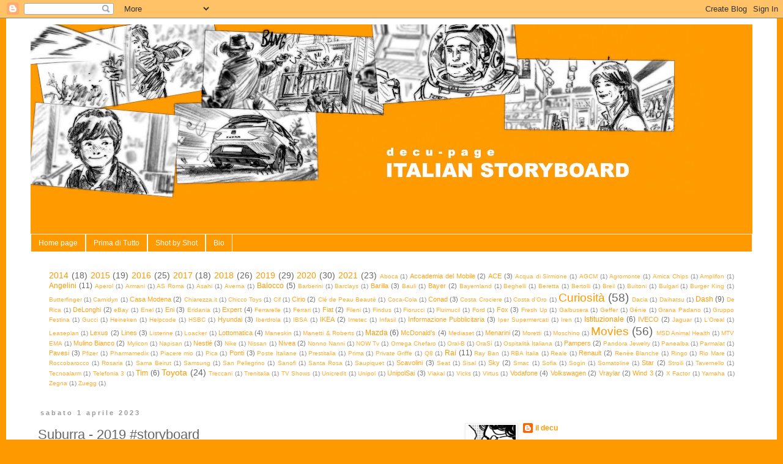

--- FILE ---
content_type: text/html; charset=UTF-8
request_url: http://www.italianstoryboard.com/2023/04/suburra-2019-storyboard.html
body_size: 17439
content:
<!DOCTYPE html>
<html class='v2' dir='ltr' xmlns='http://www.w3.org/1999/xhtml' xmlns:b='http://www.google.com/2005/gml/b' xmlns:data='http://www.google.com/2005/gml/data' xmlns:expr='http://www.google.com/2005/gml/expr'>
<head>
<link href='https://www.blogger.com/static/v1/widgets/335934321-css_bundle_v2.css' rel='stylesheet' type='text/css'/>
<meta content='width=1100' name='viewport'/>
<meta content='text/html; charset=UTF-8' http-equiv='Content-Type'/>
<meta content='blogger' name='generator'/>
<link href='http://www.italianstoryboard.com/favicon.ico' rel='icon' type='image/x-icon'/>
<link href='http://www.italianstoryboard.com/2023/04/suburra-2019-storyboard.html' rel='canonical'/>
<link rel="alternate" type="application/atom+xml" title="italian storyboard - Atom" href="http://www.italianstoryboard.com/feeds/posts/default" />
<link rel="alternate" type="application/rss+xml" title="italian storyboard - RSS" href="http://www.italianstoryboard.com/feeds/posts/default?alt=rss" />
<link rel="service.post" type="application/atom+xml" title="italian storyboard - Atom" href="https://www.blogger.com/feeds/7180586586936098659/posts/default" />

<link rel="alternate" type="application/atom+xml" title="italian storyboard - Atom" href="http://www.italianstoryboard.com/feeds/945967563937993133/comments/default" />
<!--Can't find substitution for tag [blog.ieCssRetrofitLinks]-->
<link href='https://blogger.googleusercontent.com/img/b/R29vZ2xl/AVvXsEg-YYHnWIJawI4_23JulXAoohjtSDYIc5lTtMH9Yor6lB9thr0ul6Mhiera8IW8X0yI7NIJjKLfEJQNdOctue1NL9PXRUbEN33s7s8ZhI88ivbjD3XwaHcpCtadp5xP5LsdqcrtPBaZsrRVTp6Fz2y4JYI3wbiOwfQ-T7m8hot_lQZ9t1y8WNPP85Pj/w432-h640/Suburra_S3_VERT_MAIN_RGB_IT-min.jpeg' rel='image_src'/>
<meta content='http://www.italianstoryboard.com/2023/04/suburra-2019-storyboard.html' property='og:url'/>
<meta content='Suburra - 2019 #storyboard' property='og:title'/>
<meta content='' property='og:description'/>
<meta content='https://blogger.googleusercontent.com/img/b/R29vZ2xl/AVvXsEg-YYHnWIJawI4_23JulXAoohjtSDYIc5lTtMH9Yor6lB9thr0ul6Mhiera8IW8X0yI7NIJjKLfEJQNdOctue1NL9PXRUbEN33s7s8ZhI88ivbjD3XwaHcpCtadp5xP5LsdqcrtPBaZsrRVTp6Fz2y4JYI3wbiOwfQ-T7m8hot_lQZ9t1y8WNPP85Pj/w1200-h630-p-k-no-nu/Suburra_S3_VERT_MAIN_RGB_IT-min.jpeg' property='og:image'/>
<title>italian storyboard: Suburra - 2019 #storyboard</title>
<style id='page-skin-1' type='text/css'><!--
/*
-----------------------------------------------
Blogger Template Style
Name:     Simple
Designer: Josh Peterson
URL:      www.noaesthetic.com
----------------------------------------------- */
/* Variable definitions
====================
<Variable name="keycolor" description="Main Color" type="color" default="#66bbdd"/>
<Group description="Page Text" selector="body">
<Variable name="body.font" description="Font" type="font"
default="normal normal 12px Arial, Tahoma, Helvetica, FreeSans, sans-serif"/>
<Variable name="body.text.color" description="Text Color" type="color" default="#222222"/>
</Group>
<Group description="Backgrounds" selector=".body-fauxcolumns-outer">
<Variable name="body.background.color" description="Outer Background" type="color" default="#66bbdd"/>
<Variable name="content.background.color" description="Main Background" type="color" default="#ffffff"/>
<Variable name="header.background.color" description="Header Background" type="color" default="transparent"/>
</Group>
<Group description="Links" selector=".main-outer">
<Variable name="link.color" description="Link Color" type="color" default="#2288bb"/>
<Variable name="link.visited.color" description="Visited Color" type="color" default="#888888"/>
<Variable name="link.hover.color" description="Hover Color" type="color" default="#33aaff"/>
</Group>
<Group description="Blog Title" selector=".header h1">
<Variable name="header.font" description="Font" type="font"
default="normal normal 60px Arial, Tahoma, Helvetica, FreeSans, sans-serif"/>
<Variable name="header.text.color" description="Title Color" type="color" default="#3399bb" />
</Group>
<Group description="Blog Description" selector=".header .description">
<Variable name="description.text.color" description="Description Color" type="color"
default="#777777" />
</Group>
<Group description="Tabs Text" selector=".tabs-inner .widget li a">
<Variable name="tabs.font" description="Font" type="font"
default="normal normal 14px Arial, Tahoma, Helvetica, FreeSans, sans-serif"/>
<Variable name="tabs.text.color" description="Text Color" type="color" default="#999999"/>
<Variable name="tabs.selected.text.color" description="Selected Color" type="color" default="#000000"/>
</Group>
<Group description="Tabs Background" selector=".tabs-outer .PageList">
<Variable name="tabs.background.color" description="Background Color" type="color" default="#f5f5f5"/>
<Variable name="tabs.selected.background.color" description="Selected Color" type="color" default="#eeeeee"/>
</Group>
<Group description="Post Title" selector="h3.post-title, .comments h4">
<Variable name="post.title.font" description="Font" type="font"
default="normal normal 22px Arial, Tahoma, Helvetica, FreeSans, sans-serif"/>
</Group>
<Group description="Date Header" selector=".date-header">
<Variable name="date.header.color" description="Text Color" type="color"
default="#666666"/>
<Variable name="date.header.background.color" description="Background Color" type="color"
default="transparent"/>
</Group>
<Group description="Post Footer" selector=".post-footer">
<Variable name="post.footer.text.color" description="Text Color" type="color" default="#666666"/>
<Variable name="post.footer.background.color" description="Background Color" type="color"
default="#f9f9f9"/>
<Variable name="post.footer.border.color" description="Shadow Color" type="color" default="#eeeeee"/>
</Group>
<Group description="Gadgets" selector="h2">
<Variable name="widget.title.font" description="Title Font" type="font"
default="normal bold 11px Arial, Tahoma, Helvetica, FreeSans, sans-serif"/>
<Variable name="widget.title.text.color" description="Title Color" type="color" default="#000000"/>
<Variable name="widget.alternate.text.color" description="Alternate Color" type="color" default="#999999"/>
</Group>
<Group description="Images" selector=".main-inner">
<Variable name="image.background.color" description="Background Color" type="color" default="#ffffff"/>
<Variable name="image.border.color" description="Border Color" type="color" default="#eeeeee"/>
<Variable name="image.text.color" description="Caption Text Color" type="color" default="#666666"/>
</Group>
<Group description="Accents" selector=".content-inner">
<Variable name="body.rule.color" description="Separator Line Color" type="color" default="#eeeeee"/>
<Variable name="tabs.border.color" description="Tabs Border Color" type="color" default="transparent"/>
</Group>
<Variable name="body.background" description="Body Background" type="background"
color="#ff9900" default="$(color) none repeat scroll top left"/>
<Variable name="body.background.override" description="Body Background Override" type="string" default=""/>
<Variable name="body.background.gradient.cap" description="Body Gradient Cap" type="url"
default="url(//www.blogblog.com/1kt/simple/gradients_light.png)"/>
<Variable name="body.background.gradient.tile" description="Body Gradient Tile" type="url"
default="url(//www.blogblog.com/1kt/simple/body_gradient_tile_light.png)"/>
<Variable name="content.background.color.selector" description="Content Background Color Selector" type="string" default=".content-inner"/>
<Variable name="content.padding" description="Content Padding" type="length" default="10px"/>
<Variable name="content.padding.horizontal" description="Content Horizontal Padding" type="length" default="10px"/>
<Variable name="content.shadow.spread" description="Content Shadow Spread" type="length" default="40px"/>
<Variable name="content.shadow.spread.webkit" description="Content Shadow Spread (WebKit)" type="length" default="5px"/>
<Variable name="content.shadow.spread.ie" description="Content Shadow Spread (IE)" type="length" default="10px"/>
<Variable name="main.border.width" description="Main Border Width" type="length" default="0"/>
<Variable name="header.background.gradient" description="Header Gradient" type="url" default="none"/>
<Variable name="header.shadow.offset.left" description="Header Shadow Offset Left" type="length" default="-1px"/>
<Variable name="header.shadow.offset.top" description="Header Shadow Offset Top" type="length" default="-1px"/>
<Variable name="header.shadow.spread" description="Header Shadow Spread" type="length" default="1px"/>
<Variable name="header.padding" description="Header Padding" type="length" default="30px"/>
<Variable name="header.border.size" description="Header Border Size" type="length" default="1px"/>
<Variable name="header.bottom.border.size" description="Header Bottom Border Size" type="length" default="1px"/>
<Variable name="header.border.horizontalsize" description="Header Horizontal Border Size" type="length" default="0"/>
<Variable name="description.text.size" description="Description Text Size" type="string" default="140%"/>
<Variable name="tabs.margin.top" description="Tabs Margin Top" type="length" default="0" />
<Variable name="tabs.margin.side" description="Tabs Side Margin" type="length" default="30px" />
<Variable name="tabs.background.gradient" description="Tabs Background Gradient" type="url"
default="url(//www.blogblog.com/1kt/simple/gradients_light.png)"/>
<Variable name="tabs.border.width" description="Tabs Border Width" type="length" default="1px"/>
<Variable name="tabs.bevel.border.width" description="Tabs Bevel Border Width" type="length" default="1px"/>
<Variable name="date.header.padding" description="Date Header Padding" type="string" default="inherit"/>
<Variable name="date.header.letterspacing" description="Date Header Letter Spacing" type="string" default="inherit"/>
<Variable name="date.header.margin" description="Date Header Margin" type="string" default="inherit"/>
<Variable name="post.margin.bottom" description="Post Bottom Margin" type="length" default="25px"/>
<Variable name="image.border.small.size" description="Image Border Small Size" type="length" default="2px"/>
<Variable name="image.border.large.size" description="Image Border Large Size" type="length" default="5px"/>
<Variable name="page.width.selector" description="Page Width Selector" type="string" default=".region-inner"/>
<Variable name="page.width" description="Page Width" type="string" default="auto"/>
<Variable name="main.section.margin" description="Main Section Margin" type="length" default="15px"/>
<Variable name="main.padding" description="Main Padding" type="length" default="15px"/>
<Variable name="main.padding.top" description="Main Padding Top" type="length" default="30px"/>
<Variable name="main.padding.bottom" description="Main Padding Bottom" type="length" default="30px"/>
<Variable name="paging.background"
color="#ffffff"
description="Background of blog paging area" type="background"
default="transparent none no-repeat scroll top center"/>
<Variable name="footer.bevel" description="Bevel border length of footer" type="length" default="0"/>
<Variable name="mobile.background.overlay" description="Mobile Background Overlay" type="string"
default="transparent none repeat scroll top left"/>
<Variable name="mobile.background.size" description="Mobile Background Size" type="string" default="auto"/>
<Variable name="mobile.button.color" description="Mobile Button Color" type="color" default="#ffffff" />
<Variable name="startSide" description="Side where text starts in blog language" type="automatic" default="left"/>
<Variable name="endSide" description="Side where text ends in blog language" type="automatic" default="right"/>
*/
/* Content
----------------------------------------------- */
body {
font: normal normal 12px 'Trebuchet MS', Trebuchet, Verdana, sans-serif;
color: #666666;
background: #ff9900 none repeat scroll top left;
padding: 0 0 0 0;
}
html body .region-inner {
min-width: 0;
max-width: 100%;
width: auto;
}
a:link {
text-decoration:none;
color: #ff9900;
}
a:visited {
text-decoration:none;
color: #2c727d;
}
a:hover {
text-decoration:underline;
color: #7f2828;
}
.body-fauxcolumn-outer .fauxcolumn-inner {
background: transparent none repeat scroll top left;
_background-image: none;
}
.body-fauxcolumn-outer .cap-top {
position: absolute;
z-index: 1;
height: 400px;
width: 100%;
background: #ff9900 none repeat scroll top left;
}
.body-fauxcolumn-outer .cap-top .cap-left {
width: 100%;
background: transparent none repeat-x scroll top left;
_background-image: none;
}
.content-outer {
-moz-box-shadow: 0 0 0 rgba(0, 0, 0, .15);
-webkit-box-shadow: 0 0 0 rgba(0, 0, 0, .15);
-goog-ms-box-shadow: 0 0 0 #333333;
box-shadow: 0 0 0 rgba(0, 0, 0, .15);
margin-bottom: 1px;
}
.content-inner {
padding: 10px 40px;
}
.content-inner {
background-color: #ffffff;
}
/* Header
----------------------------------------------- */
.header-outer {
background: transparent none repeat-x scroll 0 -400px;
_background-image: none;
}
.Header h1 {
font: normal normal 40px 'Trebuchet MS',Trebuchet,Verdana,sans-serif;
color: #000000;
text-shadow: 0 0 0 rgba(0, 0, 0, .2);
}
.Header h1 a {
color: #000000;
}
.Header .description {
font-size: 18px;
color: #000000;
}
.header-inner .Header .titlewrapper {
padding: 22px 0;
}
.header-inner .Header .descriptionwrapper {
padding: 0 0;
}
/* Tabs
----------------------------------------------- */
.tabs-inner .section:first-child {
border-top: 0 solid #ffffff;
}
.tabs-inner .section:first-child ul {
margin-top: -1px;
border-top: 1px solid #ffffff;
border-left: 1px solid #ffffff;
border-right: 1px solid #ffffff;
}
.tabs-inner .widget ul {
background: #ff9900 none repeat-x scroll 0 -800px;
_background-image: none;
border-bottom: 1px solid #ffffff;
margin-top: 0;
margin-left: -30px;
margin-right: -30px;
}
.tabs-inner .widget li a {
display: inline-block;
padding: .6em 1em;
font: normal normal 12px Arial, Tahoma, Helvetica, FreeSans, sans-serif;
color: #ffffff;
border-left: 1px solid #ffffff;
border-right: 1px solid #ffffff;
}
.tabs-inner .widget li:first-child a {
border-left: none;
}
.tabs-inner .widget li.selected a, .tabs-inner .widget li a:hover {
color: #ffffff;
background-color: #2c727d;
text-decoration: none;
}
/* Columns
----------------------------------------------- */
.main-outer {
border-top: 0 solid transparent;
}
.fauxcolumn-left-outer .fauxcolumn-inner {
border-right: 1px solid transparent;
}
.fauxcolumn-right-outer .fauxcolumn-inner {
border-left: 1px solid transparent;
}
/* Headings
----------------------------------------------- */
h2 {
margin: 0 0 1em 0;
font: normal bold 11px 'Trebuchet MS',Trebuchet,Verdana,sans-serif;
color: #ffffff;
}
/* Widgets
----------------------------------------------- */
.widget .zippy {
color: #ffffff;
text-shadow: 2px 2px 1px rgba(0, 0, 0, .1);
}
.widget .popular-posts ul {
list-style: none;
}
/* Posts
----------------------------------------------- */
.date-header span {
background-color: #ffffff;
color: #999999;
padding: 0.4em;
letter-spacing: 3px;
margin: inherit;
}
.main-inner {
padding-top: 35px;
padding-bottom: 65px;
}
.main-inner .column-center-inner {
padding: 0 0;
}
.main-inner .column-center-inner .section {
margin: 0 1em;
}
.post {
margin: 0 0 45px 0;
}
h3.post-title, .comments h4 {
font: normal normal 22px Arial, Tahoma, Helvetica, FreeSans, sans-serif;
margin: .75em 0 0;
}
.post-body {
font-size: 110%;
line-height: 1.4;
position: relative;
}
.post-body img, .post-body .tr-caption-container, .Profile img, .Image img,
.BlogList .item-thumbnail img {
padding: 2px;
background: #ffffff;
border: 1px solid #eeeeee;
-moz-box-shadow: 1px 1px 5px rgba(0, 0, 0, .1);
-webkit-box-shadow: 1px 1px 5px rgba(0, 0, 0, .1);
box-shadow: 1px 1px 5px rgba(0, 0, 0, .1);
}
.post-body img, .post-body .tr-caption-container {
padding: 5px;
}
.post-body .tr-caption-container {
color: #999999;
}
.post-body .tr-caption-container img {
padding: 0;
background: transparent;
border: none;
-moz-box-shadow: 0 0 0 rgba(0, 0, 0, .1);
-webkit-box-shadow: 0 0 0 rgba(0, 0, 0, .1);
box-shadow: 0 0 0 rgba(0, 0, 0, .1);
}
.post-header {
margin: 0 0 1.5em;
line-height: 1.6;
font-size: 90%;
}
.post-footer {
margin: 20px -2px 0;
padding: 5px 10px;
color: #999999;
background-color: #ffffff;
border-bottom: 1px solid #ffffff;
line-height: 1.6;
font-size: 90%;
}
#comments .comment-author {
padding-top: 1.5em;
border-top: 1px solid transparent;
background-position: 0 1.5em;
}
#comments .comment-author:first-child {
padding-top: 0;
border-top: none;
}
.avatar-image-container {
margin: .2em 0 0;
}
#comments .avatar-image-container img {
border: 1px solid #eeeeee;
}
/* Comments
----------------------------------------------- */
.comments .comments-content .icon.blog-author {
background-repeat: no-repeat;
background-image: url([data-uri]);
}
.comments .comments-content .loadmore a {
border-top: 1px solid #ffffff;
border-bottom: 1px solid #ffffff;
}
.comments .comment-thread.inline-thread {
background-color: #ffffff;
}
.comments .continue {
border-top: 2px solid #ffffff;
}
/* Accents
---------------------------------------------- */
.section-columns td.columns-cell {
border-left: 1px solid transparent;
}
.blog-pager {
background: transparent url(//www.blogblog.com/1kt/simple/paging_dot.png) repeat-x scroll top center;
}
.blog-pager-older-link, .home-link,
.blog-pager-newer-link {
background-color: #ffffff;
padding: 5px;
}
.footer-outer {
border-top: 1px dashed #bbbbbb;
}
/* Mobile
----------------------------------------------- */
body.mobile  {
background-size: auto;
}
.mobile .body-fauxcolumn-outer {
background: transparent none repeat scroll top left;
}
.mobile .body-fauxcolumn-outer .cap-top {
background-size: 100% auto;
}
.mobile .content-outer {
-webkit-box-shadow: 0 0 3px rgba(0, 0, 0, .15);
box-shadow: 0 0 3px rgba(0, 0, 0, .15);
}
body.mobile .AdSense {
margin: 0 -0;
}
.mobile .tabs-inner .widget ul {
margin-left: 0;
margin-right: 0;
}
.mobile .post {
margin: 0;
}
.mobile .main-inner .column-center-inner .section {
margin: 0;
}
.mobile .date-header span {
padding: 0.1em 10px;
margin: 0 -10px;
}
.mobile h3.post-title {
margin: 0;
}
.mobile .blog-pager {
background: transparent none no-repeat scroll top center;
}
.mobile .footer-outer {
border-top: none;
}
.mobile .main-inner, .mobile .footer-inner {
background-color: #ffffff;
}
.mobile-index-contents {
color: #666666;
}
.mobile-link-button {
background-color: #ff9900;
}
.mobile-link-button a:link, .mobile-link-button a:visited {
color: #ffffff;
}
.mobile .tabs-inner .section:first-child {
border-top: none;
}
.mobile .tabs-inner .PageList .widget-content {
background-color: #2c727d;
color: #ffffff;
border-top: 1px solid #ffffff;
border-bottom: 1px solid #ffffff;
}
.mobile .tabs-inner .PageList .widget-content .pagelist-arrow {
border-left: 1px solid #ffffff;
}

--></style>
<style id='template-skin-1' type='text/css'><!--
body {
min-width: 1260px;
}
.content-outer, .content-fauxcolumn-outer, .region-inner {
min-width: 1260px;
max-width: 1260px;
_width: 1260px;
}
.main-inner .columns {
padding-left: 0px;
padding-right: 500px;
}
.main-inner .fauxcolumn-center-outer {
left: 0px;
right: 500px;
/* IE6 does not respect left and right together */
_width: expression(this.parentNode.offsetWidth -
parseInt("0px") -
parseInt("500px") + 'px');
}
.main-inner .fauxcolumn-left-outer {
width: 0px;
}
.main-inner .fauxcolumn-right-outer {
width: 500px;
}
.main-inner .column-left-outer {
width: 0px;
right: 100%;
margin-left: -0px;
}
.main-inner .column-right-outer {
width: 500px;
margin-right: -500px;
}
#layout {
min-width: 0;
}
#layout .content-outer {
min-width: 0;
width: 800px;
}
#layout .region-inner {
min-width: 0;
width: auto;
}
--></style>
<link href='https://www.blogger.com/dyn-css/authorization.css?targetBlogID=7180586586936098659&amp;zx=f339f1e1-af4c-48eb-b20f-7376d78f27b6' media='none' onload='if(media!=&#39;all&#39;)media=&#39;all&#39;' rel='stylesheet'/><noscript><link href='https://www.blogger.com/dyn-css/authorization.css?targetBlogID=7180586586936098659&amp;zx=f339f1e1-af4c-48eb-b20f-7376d78f27b6' rel='stylesheet'/></noscript>
<meta name='google-adsense-platform-account' content='ca-host-pub-1556223355139109'/>
<meta name='google-adsense-platform-domain' content='blogspot.com'/>

</head>
<body class='loading'>
<div class='navbar section' id='navbar'><div class='widget Navbar' data-version='1' id='Navbar1'><script type="text/javascript">
    function setAttributeOnload(object, attribute, val) {
      if(window.addEventListener) {
        window.addEventListener('load',
          function(){ object[attribute] = val; }, false);
      } else {
        window.attachEvent('onload', function(){ object[attribute] = val; });
      }
    }
  </script>
<div id="navbar-iframe-container"></div>
<script type="text/javascript" src="https://apis.google.com/js/platform.js"></script>
<script type="text/javascript">
      gapi.load("gapi.iframes:gapi.iframes.style.bubble", function() {
        if (gapi.iframes && gapi.iframes.getContext) {
          gapi.iframes.getContext().openChild({
              url: 'https://www.blogger.com/navbar/7180586586936098659?po\x3d945967563937993133\x26origin\x3dhttp://www.italianstoryboard.com',
              where: document.getElementById("navbar-iframe-container"),
              id: "navbar-iframe"
          });
        }
      });
    </script><script type="text/javascript">
(function() {
var script = document.createElement('script');
script.type = 'text/javascript';
script.src = '//pagead2.googlesyndication.com/pagead/js/google_top_exp.js';
var head = document.getElementsByTagName('head')[0];
if (head) {
head.appendChild(script);
}})();
</script>
</div></div>
<div class='body-fauxcolumns'>
<div class='fauxcolumn-outer body-fauxcolumn-outer'>
<div class='cap-top'>
<div class='cap-left'></div>
<div class='cap-right'></div>
</div>
<div class='fauxborder-left'>
<div class='fauxborder-right'></div>
<div class='fauxcolumn-inner'>
</div>
</div>
<div class='cap-bottom'>
<div class='cap-left'></div>
<div class='cap-right'></div>
</div>
</div>
</div>
<div class='content'>
<div class='content-fauxcolumns'>
<div class='fauxcolumn-outer content-fauxcolumn-outer'>
<div class='cap-top'>
<div class='cap-left'></div>
<div class='cap-right'></div>
</div>
<div class='fauxborder-left'>
<div class='fauxborder-right'></div>
<div class='fauxcolumn-inner'>
</div>
</div>
<div class='cap-bottom'>
<div class='cap-left'></div>
<div class='cap-right'></div>
</div>
</div>
</div>
<div class='content-outer'>
<div class='content-cap-top cap-top'>
<div class='cap-left'></div>
<div class='cap-right'></div>
</div>
<div class='fauxborder-left content-fauxborder-left'>
<div class='fauxborder-right content-fauxborder-right'></div>
<div class='content-inner'>
<header>
<div class='header-outer'>
<div class='header-cap-top cap-top'>
<div class='cap-left'></div>
<div class='cap-right'></div>
</div>
<div class='fauxborder-left header-fauxborder-left'>
<div class='fauxborder-right header-fauxborder-right'></div>
<div class='region-inner header-inner'>
<div class='header section' id='header'><div class='widget Header' data-version='1' id='Header1'>
<div id='header-inner'>
<a href='http://www.italianstoryboard.com/' style='display: block'>
<img alt='italian storyboard' height='344px; ' id='Header1_headerimg' src='https://blogger.googleusercontent.com/img/a/AVvXsEjqKGh546zP5w6R2l5NQR64G89KZTERu6WexKNK-Uccig48LXPEnThTqo3o8xm84FJbxPrzEyG764WjFpVH9mc2sisAEaD9-z8cHVDhRgky0P0wug_wZ3gIOmtxjLhVVQZ1QO-qdE95O_gJwRIucdXqati7bmrK1nncOtkdeI4NbQWLkVCWgQNolJ7LJB0=s1600' style='display: block' width='1600px; '/>
</a>
</div>
</div></div>
</div>
</div>
<div class='header-cap-bottom cap-bottom'>
<div class='cap-left'></div>
<div class='cap-right'></div>
</div>
</div>
</header>
<div class='tabs-outer'>
<div class='tabs-cap-top cap-top'>
<div class='cap-left'></div>
<div class='cap-right'></div>
</div>
<div class='fauxborder-left tabs-fauxborder-left'>
<div class='fauxborder-right tabs-fauxborder-right'></div>
<div class='region-inner tabs-inner'>
<div class='tabs section' id='crosscol'><div class='widget PageList' data-version='1' id='PageList1'>
<h2>Pagine</h2>
<div class='widget-content'>
<ul>
<li>
<a href='http://www.italianstoryboard.com/'>Home page</a>
</li>
<li>
<a href='http://www.italianstoryboard.com/p/prima-di-tutto.html'>Prima di Tutto</a>
</li>
<li>
<a href='http://www.italianstoryboard.com/p/frame-by-frame.html'>Shot by Shot</a>
</li>
<li>
<a href='http://www.italianstoryboard.com/p/bio.html'>Bio</a>
</li>
</ul>
<div class='clear'></div>
</div>
</div><div class='widget Label' data-version='1' id='Label1'>
<h2>TAGS</h2>
<div class='widget-content cloud-label-widget-content'>
<span class='label-size label-size-4'>
<a dir='ltr' href='http://www.italianstoryboard.com/search/label/2014'>2014</a>
<span class='label-count' dir='ltr'>(18)</span>
</span>
<span class='label-size label-size-4'>
<a dir='ltr' href='http://www.italianstoryboard.com/search/label/2015'>2015</a>
<span class='label-count' dir='ltr'>(19)</span>
</span>
<span class='label-size label-size-4'>
<a dir='ltr' href='http://www.italianstoryboard.com/search/label/2016'>2016</a>
<span class='label-count' dir='ltr'>(25)</span>
</span>
<span class='label-size label-size-4'>
<a dir='ltr' href='http://www.italianstoryboard.com/search/label/2017'>2017</a>
<span class='label-count' dir='ltr'>(18)</span>
</span>
<span class='label-size label-size-4'>
<a dir='ltr' href='http://www.italianstoryboard.com/search/label/2018'>2018</a>
<span class='label-count' dir='ltr'>(26)</span>
</span>
<span class='label-size label-size-4'>
<a dir='ltr' href='http://www.italianstoryboard.com/search/label/2019'>2019</a>
<span class='label-count' dir='ltr'>(29)</span>
</span>
<span class='label-size label-size-4'>
<a dir='ltr' href='http://www.italianstoryboard.com/search/label/2020'>2020</a>
<span class='label-count' dir='ltr'>(30)</span>
</span>
<span class='label-size label-size-4'>
<a dir='ltr' href='http://www.italianstoryboard.com/search/label/2021'>2021</a>
<span class='label-count' dir='ltr'>(23)</span>
</span>
<span class='label-size label-size-1'>
<a dir='ltr' href='http://www.italianstoryboard.com/search/label/Aboca'>Aboca</a>
<span class='label-count' dir='ltr'>(1)</span>
</span>
<span class='label-size label-size-2'>
<a dir='ltr' href='http://www.italianstoryboard.com/search/label/Accademia%20del%20Mobile'>Accademia del Mobile</a>
<span class='label-count' dir='ltr'>(2)</span>
</span>
<span class='label-size label-size-2'>
<a dir='ltr' href='http://www.italianstoryboard.com/search/label/ACE'>ACE</a>
<span class='label-count' dir='ltr'>(3)</span>
</span>
<span class='label-size label-size-1'>
<a dir='ltr' href='http://www.italianstoryboard.com/search/label/Acqua%20di%20Sirmione'>Acqua di Sirmione</a>
<span class='label-count' dir='ltr'>(1)</span>
</span>
<span class='label-size label-size-1'>
<a dir='ltr' href='http://www.italianstoryboard.com/search/label/AGCM'>AGCM</a>
<span class='label-count' dir='ltr'>(1)</span>
</span>
<span class='label-size label-size-1'>
<a dir='ltr' href='http://www.italianstoryboard.com/search/label/Agromonte'>Agromonte</a>
<span class='label-count' dir='ltr'>(1)</span>
</span>
<span class='label-size label-size-1'>
<a dir='ltr' href='http://www.italianstoryboard.com/search/label/Amica%20Chips'>Amica Chips</a>
<span class='label-count' dir='ltr'>(1)</span>
</span>
<span class='label-size label-size-1'>
<a dir='ltr' href='http://www.italianstoryboard.com/search/label/Amplifon'>Amplifon</a>
<span class='label-count' dir='ltr'>(1)</span>
</span>
<span class='label-size label-size-3'>
<a dir='ltr' href='http://www.italianstoryboard.com/search/label/Angelini'>Angelini</a>
<span class='label-count' dir='ltr'>(11)</span>
</span>
<span class='label-size label-size-1'>
<a dir='ltr' href='http://www.italianstoryboard.com/search/label/Aperol'>Aperol</a>
<span class='label-count' dir='ltr'>(1)</span>
</span>
<span class='label-size label-size-1'>
<a dir='ltr' href='http://www.italianstoryboard.com/search/label/Armani'>Armani</a>
<span class='label-count' dir='ltr'>(1)</span>
</span>
<span class='label-size label-size-1'>
<a dir='ltr' href='http://www.italianstoryboard.com/search/label/AS%20Roma'>AS Roma</a>
<span class='label-count' dir='ltr'>(1)</span>
</span>
<span class='label-size label-size-1'>
<a dir='ltr' href='http://www.italianstoryboard.com/search/label/Asahi'>Asahi</a>
<span class='label-count' dir='ltr'>(1)</span>
</span>
<span class='label-size label-size-1'>
<a dir='ltr' href='http://www.italianstoryboard.com/search/label/Averna'>Averna</a>
<span class='label-count' dir='ltr'>(1)</span>
</span>
<span class='label-size label-size-3'>
<a dir='ltr' href='http://www.italianstoryboard.com/search/label/Balocco'>Balocco</a>
<span class='label-count' dir='ltr'>(5)</span>
</span>
<span class='label-size label-size-1'>
<a dir='ltr' href='http://www.italianstoryboard.com/search/label/Barberini'>Barberini</a>
<span class='label-count' dir='ltr'>(1)</span>
</span>
<span class='label-size label-size-1'>
<a dir='ltr' href='http://www.italianstoryboard.com/search/label/Barclays'>Barclays</a>
<span class='label-count' dir='ltr'>(1)</span>
</span>
<span class='label-size label-size-2'>
<a dir='ltr' href='http://www.italianstoryboard.com/search/label/Barilla'>Barilla</a>
<span class='label-count' dir='ltr'>(3)</span>
</span>
<span class='label-size label-size-1'>
<a dir='ltr' href='http://www.italianstoryboard.com/search/label/Bauli'>Bauli</a>
<span class='label-count' dir='ltr'>(1)</span>
</span>
<span class='label-size label-size-2'>
<a dir='ltr' href='http://www.italianstoryboard.com/search/label/Bayer'>Bayer</a>
<span class='label-count' dir='ltr'>(2)</span>
</span>
<span class='label-size label-size-1'>
<a dir='ltr' href='http://www.italianstoryboard.com/search/label/Bayernland'>Bayernland</a>
<span class='label-count' dir='ltr'>(1)</span>
</span>
<span class='label-size label-size-1'>
<a dir='ltr' href='http://www.italianstoryboard.com/search/label/Beghelli'>Beghelli</a>
<span class='label-count' dir='ltr'>(1)</span>
</span>
<span class='label-size label-size-1'>
<a dir='ltr' href='http://www.italianstoryboard.com/search/label/Beretta'>Beretta</a>
<span class='label-count' dir='ltr'>(1)</span>
</span>
<span class='label-size label-size-1'>
<a dir='ltr' href='http://www.italianstoryboard.com/search/label/Bertolli'>Bertolli</a>
<span class='label-count' dir='ltr'>(1)</span>
</span>
<span class='label-size label-size-1'>
<a dir='ltr' href='http://www.italianstoryboard.com/search/label/Breil'>Breil</a>
<span class='label-count' dir='ltr'>(1)</span>
</span>
<span class='label-size label-size-1'>
<a dir='ltr' href='http://www.italianstoryboard.com/search/label/Buitoni'>Buitoni</a>
<span class='label-count' dir='ltr'>(1)</span>
</span>
<span class='label-size label-size-1'>
<a dir='ltr' href='http://www.italianstoryboard.com/search/label/Bulgari'>Bulgari</a>
<span class='label-count' dir='ltr'>(1)</span>
</span>
<span class='label-size label-size-1'>
<a dir='ltr' href='http://www.italianstoryboard.com/search/label/Burger%20King'>Burger King</a>
<span class='label-count' dir='ltr'>(1)</span>
</span>
<span class='label-size label-size-1'>
<a dir='ltr' href='http://www.italianstoryboard.com/search/label/Butterfinger'>Butterfinger</a>
<span class='label-count' dir='ltr'>(1)</span>
</span>
<span class='label-size label-size-1'>
<a dir='ltr' href='http://www.italianstoryboard.com/search/label/Carnidyn'>Carnidyn</a>
<span class='label-count' dir='ltr'>(1)</span>
</span>
<span class='label-size label-size-2'>
<a dir='ltr' href='http://www.italianstoryboard.com/search/label/Casa%20Modena'>Casa Modena</a>
<span class='label-count' dir='ltr'>(2)</span>
</span>
<span class='label-size label-size-1'>
<a dir='ltr' href='http://www.italianstoryboard.com/search/label/Chiarezza.it'>Chiarezza.it</a>
<span class='label-count' dir='ltr'>(1)</span>
</span>
<span class='label-size label-size-1'>
<a dir='ltr' href='http://www.italianstoryboard.com/search/label/Chicco%20Toys'>Chicco Toys</a>
<span class='label-count' dir='ltr'>(1)</span>
</span>
<span class='label-size label-size-1'>
<a dir='ltr' href='http://www.italianstoryboard.com/search/label/Cif'>Cif</a>
<span class='label-count' dir='ltr'>(1)</span>
</span>
<span class='label-size label-size-2'>
<a dir='ltr' href='http://www.italianstoryboard.com/search/label/Cirio'>Cirio</a>
<span class='label-count' dir='ltr'>(2)</span>
</span>
<span class='label-size label-size-1'>
<a dir='ltr' href='http://www.italianstoryboard.com/search/label/Cl%C3%A9%20de%20Peau%20Beaut%C3%A9'>Clé de Peau Beauté</a>
<span class='label-count' dir='ltr'>(1)</span>
</span>
<span class='label-size label-size-1'>
<a dir='ltr' href='http://www.italianstoryboard.com/search/label/Coca-Cola'>Coca-Cola</a>
<span class='label-count' dir='ltr'>(1)</span>
</span>
<span class='label-size label-size-2'>
<a dir='ltr' href='http://www.italianstoryboard.com/search/label/Conad'>Conad</a>
<span class='label-count' dir='ltr'>(3)</span>
</span>
<span class='label-size label-size-1'>
<a dir='ltr' href='http://www.italianstoryboard.com/search/label/Costa%20Crociere'>Costa Crociere</a>
<span class='label-count' dir='ltr'>(1)</span>
</span>
<span class='label-size label-size-1'>
<a dir='ltr' href='http://www.italianstoryboard.com/search/label/Costa%20d%27Oro'>Costa d&#39;Oro</a>
<span class='label-count' dir='ltr'>(1)</span>
</span>
<span class='label-size label-size-5'>
<a dir='ltr' href='http://www.italianstoryboard.com/search/label/Curiosit%C3%A0'>Curiosità</a>
<span class='label-count' dir='ltr'>(58)</span>
</span>
<span class='label-size label-size-1'>
<a dir='ltr' href='http://www.italianstoryboard.com/search/label/Dacia'>Dacia</a>
<span class='label-count' dir='ltr'>(1)</span>
</span>
<span class='label-size label-size-1'>
<a dir='ltr' href='http://www.italianstoryboard.com/search/label/Daihatsu'>Daihatsu</a>
<span class='label-count' dir='ltr'>(1)</span>
</span>
<span class='label-size label-size-3'>
<a dir='ltr' href='http://www.italianstoryboard.com/search/label/Dash'>Dash</a>
<span class='label-count' dir='ltr'>(9)</span>
</span>
<span class='label-size label-size-1'>
<a dir='ltr' href='http://www.italianstoryboard.com/search/label/De%20Rica'>De Rica</a>
<span class='label-count' dir='ltr'>(1)</span>
</span>
<span class='label-size label-size-2'>
<a dir='ltr' href='http://www.italianstoryboard.com/search/label/DeLonghi'>DeLonghi</a>
<span class='label-count' dir='ltr'>(2)</span>
</span>
<span class='label-size label-size-1'>
<a dir='ltr' href='http://www.italianstoryboard.com/search/label/eBay'>eBay</a>
<span class='label-count' dir='ltr'>(1)</span>
</span>
<span class='label-size label-size-1'>
<a dir='ltr' href='http://www.italianstoryboard.com/search/label/Enel'>Enel</a>
<span class='label-count' dir='ltr'>(1)</span>
</span>
<span class='label-size label-size-2'>
<a dir='ltr' href='http://www.italianstoryboard.com/search/label/Eni'>Eni</a>
<span class='label-count' dir='ltr'>(3)</span>
</span>
<span class='label-size label-size-1'>
<a dir='ltr' href='http://www.italianstoryboard.com/search/label/Eridania'>Eridania</a>
<span class='label-count' dir='ltr'>(1)</span>
</span>
<span class='label-size label-size-2'>
<a dir='ltr' href='http://www.italianstoryboard.com/search/label/Expert'>Expert</a>
<span class='label-count' dir='ltr'>(4)</span>
</span>
<span class='label-size label-size-1'>
<a dir='ltr' href='http://www.italianstoryboard.com/search/label/Ferrarelle'>Ferrarelle</a>
<span class='label-count' dir='ltr'>(1)</span>
</span>
<span class='label-size label-size-1'>
<a dir='ltr' href='http://www.italianstoryboard.com/search/label/Ferrari'>Ferrari</a>
<span class='label-count' dir='ltr'>(1)</span>
</span>
<span class='label-size label-size-2'>
<a dir='ltr' href='http://www.italianstoryboard.com/search/label/Fiat'>Fiat</a>
<span class='label-count' dir='ltr'>(2)</span>
</span>
<span class='label-size label-size-1'>
<a dir='ltr' href='http://www.italianstoryboard.com/search/label/Fileni'>Fileni</a>
<span class='label-count' dir='ltr'>(1)</span>
</span>
<span class='label-size label-size-1'>
<a dir='ltr' href='http://www.italianstoryboard.com/search/label/Findus'>Findus</a>
<span class='label-count' dir='ltr'>(1)</span>
</span>
<span class='label-size label-size-1'>
<a dir='ltr' href='http://www.italianstoryboard.com/search/label/Fiorucci'>Fiorucci</a>
<span class='label-count' dir='ltr'>(1)</span>
</span>
<span class='label-size label-size-1'>
<a dir='ltr' href='http://www.italianstoryboard.com/search/label/Fluimucil'>Fluimucil</a>
<span class='label-count' dir='ltr'>(1)</span>
</span>
<span class='label-size label-size-1'>
<a dir='ltr' href='http://www.italianstoryboard.com/search/label/Ford'>Ford</a>
<span class='label-count' dir='ltr'>(1)</span>
</span>
<span class='label-size label-size-2'>
<a dir='ltr' href='http://www.italianstoryboard.com/search/label/Fox'>Fox</a>
<span class='label-count' dir='ltr'>(3)</span>
</span>
<span class='label-size label-size-1'>
<a dir='ltr' href='http://www.italianstoryboard.com/search/label/Fresh%20Up'>Fresh Up</a>
<span class='label-count' dir='ltr'>(1)</span>
</span>
<span class='label-size label-size-1'>
<a dir='ltr' href='http://www.italianstoryboard.com/search/label/Galbusera'>Galbusera</a>
<span class='label-count' dir='ltr'>(1)</span>
</span>
<span class='label-size label-size-1'>
<a dir='ltr' href='http://www.italianstoryboard.com/search/label/Geffer'>Geffer</a>
<span class='label-count' dir='ltr'>(1)</span>
</span>
<span class='label-size label-size-1'>
<a dir='ltr' href='http://www.italianstoryboard.com/search/label/G%C3%A9nie'>Génie</a>
<span class='label-count' dir='ltr'>(1)</span>
</span>
<span class='label-size label-size-1'>
<a dir='ltr' href='http://www.italianstoryboard.com/search/label/Grana%20Padano'>Grana Padano</a>
<span class='label-count' dir='ltr'>(1)</span>
</span>
<span class='label-size label-size-1'>
<a dir='ltr' href='http://www.italianstoryboard.com/search/label/Gruppo%20Festina'>Gruppo Festina</a>
<span class='label-count' dir='ltr'>(1)</span>
</span>
<span class='label-size label-size-1'>
<a dir='ltr' href='http://www.italianstoryboard.com/search/label/Gucci'>Gucci</a>
<span class='label-count' dir='ltr'>(1)</span>
</span>
<span class='label-size label-size-1'>
<a dir='ltr' href='http://www.italianstoryboard.com/search/label/Heineken'>Heineken</a>
<span class='label-count' dir='ltr'>(1)</span>
</span>
<span class='label-size label-size-1'>
<a dir='ltr' href='http://www.italianstoryboard.com/search/label/Helpcode'>Helpcode</a>
<span class='label-count' dir='ltr'>(1)</span>
</span>
<span class='label-size label-size-1'>
<a dir='ltr' href='http://www.italianstoryboard.com/search/label/HSBC'>HSBC</a>
<span class='label-count' dir='ltr'>(1)</span>
</span>
<span class='label-size label-size-2'>
<a dir='ltr' href='http://www.italianstoryboard.com/search/label/Hyundai'>Hyundai</a>
<span class='label-count' dir='ltr'>(3)</span>
</span>
<span class='label-size label-size-1'>
<a dir='ltr' href='http://www.italianstoryboard.com/search/label/Iberdrola'>Iberdrola</a>
<span class='label-count' dir='ltr'>(1)</span>
</span>
<span class='label-size label-size-1'>
<a dir='ltr' href='http://www.italianstoryboard.com/search/label/IBSA'>IBSA</a>
<span class='label-count' dir='ltr'>(1)</span>
</span>
<span class='label-size label-size-2'>
<a dir='ltr' href='http://www.italianstoryboard.com/search/label/IKEA'>IKEA</a>
<span class='label-count' dir='ltr'>(2)</span>
</span>
<span class='label-size label-size-1'>
<a dir='ltr' href='http://www.italianstoryboard.com/search/label/Imetec'>Imetec</a>
<span class='label-count' dir='ltr'>(1)</span>
</span>
<span class='label-size label-size-1'>
<a dir='ltr' href='http://www.italianstoryboard.com/search/label/Infasil'>Infasil</a>
<span class='label-count' dir='ltr'>(1)</span>
</span>
<span class='label-size label-size-2'>
<a dir='ltr' href='http://www.italianstoryboard.com/search/label/Informazione%20Pubblicitaria'>Informazione Pubblicitaria</a>
<span class='label-count' dir='ltr'>(3)</span>
</span>
<span class='label-size label-size-1'>
<a dir='ltr' href='http://www.italianstoryboard.com/search/label/Iper%20Supermercati'>Iper Supermercati</a>
<span class='label-count' dir='ltr'>(1)</span>
</span>
<span class='label-size label-size-1'>
<a dir='ltr' href='http://www.italianstoryboard.com/search/label/Iren'>Iren</a>
<span class='label-count' dir='ltr'>(1)</span>
</span>
<span class='label-size label-size-3'>
<a dir='ltr' href='http://www.italianstoryboard.com/search/label/Istituzionale'>Istituzionale</a>
<span class='label-count' dir='ltr'>(6)</span>
</span>
<span class='label-size label-size-2'>
<a dir='ltr' href='http://www.italianstoryboard.com/search/label/IVECO'>IVECO</a>
<span class='label-count' dir='ltr'>(2)</span>
</span>
<span class='label-size label-size-1'>
<a dir='ltr' href='http://www.italianstoryboard.com/search/label/Jaguar'>Jaguar</a>
<span class='label-count' dir='ltr'>(1)</span>
</span>
<span class='label-size label-size-1'>
<a dir='ltr' href='http://www.italianstoryboard.com/search/label/L%27Oreal'>L&#39;Oreal</a>
<span class='label-count' dir='ltr'>(1)</span>
</span>
<span class='label-size label-size-1'>
<a dir='ltr' href='http://www.italianstoryboard.com/search/label/Leaseplan'>Leaseplan</a>
<span class='label-count' dir='ltr'>(1)</span>
</span>
<span class='label-size label-size-2'>
<a dir='ltr' href='http://www.italianstoryboard.com/search/label/Lexus'>Lexus</a>
<span class='label-count' dir='ltr'>(2)</span>
</span>
<span class='label-size label-size-2'>
<a dir='ltr' href='http://www.italianstoryboard.com/search/label/Lines'>Lines</a>
<span class='label-count' dir='ltr'>(3)</span>
</span>
<span class='label-size label-size-1'>
<a dir='ltr' href='http://www.italianstoryboard.com/search/label/Listerine'>Listerine</a>
<span class='label-count' dir='ltr'>(1)</span>
</span>
<span class='label-size label-size-1'>
<a dir='ltr' href='http://www.italianstoryboard.com/search/label/Loacker'>Loacker</a>
<span class='label-count' dir='ltr'>(1)</span>
</span>
<span class='label-size label-size-2'>
<a dir='ltr' href='http://www.italianstoryboard.com/search/label/Lottomatica'>Lottomatica</a>
<span class='label-count' dir='ltr'>(4)</span>
</span>
<span class='label-size label-size-1'>
<a dir='ltr' href='http://www.italianstoryboard.com/search/label/Maneskin'>Maneskin</a>
<span class='label-count' dir='ltr'>(1)</span>
</span>
<span class='label-size label-size-1'>
<a dir='ltr' href='http://www.italianstoryboard.com/search/label/Manetti%20%26%20Roberts'>Manetti &amp; Roberts</a>
<span class='label-count' dir='ltr'>(1)</span>
</span>
<span class='label-size label-size-3'>
<a dir='ltr' href='http://www.italianstoryboard.com/search/label/Mazda'>Mazda</a>
<span class='label-count' dir='ltr'>(6)</span>
</span>
<span class='label-size label-size-2'>
<a dir='ltr' href='http://www.italianstoryboard.com/search/label/McDonald%27s'>McDonald&#39;s</a>
<span class='label-count' dir='ltr'>(4)</span>
</span>
<span class='label-size label-size-1'>
<a dir='ltr' href='http://www.italianstoryboard.com/search/label/Mediaset'>Mediaset</a>
<span class='label-count' dir='ltr'>(1)</span>
</span>
<span class='label-size label-size-2'>
<a dir='ltr' href='http://www.italianstoryboard.com/search/label/Menarini'>Menarini</a>
<span class='label-count' dir='ltr'>(2)</span>
</span>
<span class='label-size label-size-1'>
<a dir='ltr' href='http://www.italianstoryboard.com/search/label/Moretti'>Moretti</a>
<span class='label-count' dir='ltr'>(1)</span>
</span>
<span class='label-size label-size-1'>
<a dir='ltr' href='http://www.italianstoryboard.com/search/label/Moschino'>Moschino</a>
<span class='label-count' dir='ltr'>(1)</span>
</span>
<span class='label-size label-size-5'>
<a dir='ltr' href='http://www.italianstoryboard.com/search/label/Movies'>Movies</a>
<span class='label-count' dir='ltr'>(56)</span>
</span>
<span class='label-size label-size-1'>
<a dir='ltr' href='http://www.italianstoryboard.com/search/label/MSD%20Animal%20Health'>MSD Animal Health</a>
<span class='label-count' dir='ltr'>(1)</span>
</span>
<span class='label-size label-size-1'>
<a dir='ltr' href='http://www.italianstoryboard.com/search/label/MTV%20EMA'>MTV EMA</a>
<span class='label-count' dir='ltr'>(1)</span>
</span>
<span class='label-size label-size-2'>
<a dir='ltr' href='http://www.italianstoryboard.com/search/label/Mulino%20Bianco'>Mulino Bianco</a>
<span class='label-count' dir='ltr'>(2)</span>
</span>
<span class='label-size label-size-1'>
<a dir='ltr' href='http://www.italianstoryboard.com/search/label/Mylicon'>Mylicon</a>
<span class='label-count' dir='ltr'>(1)</span>
</span>
<span class='label-size label-size-1'>
<a dir='ltr' href='http://www.italianstoryboard.com/search/label/Napisan'>Napisan</a>
<span class='label-count' dir='ltr'>(1)</span>
</span>
<span class='label-size label-size-2'>
<a dir='ltr' href='http://www.italianstoryboard.com/search/label/Nestl%C3%A9'>Nestlé</a>
<span class='label-count' dir='ltr'>(3)</span>
</span>
<span class='label-size label-size-1'>
<a dir='ltr' href='http://www.italianstoryboard.com/search/label/Nike'>Nike</a>
<span class='label-count' dir='ltr'>(1)</span>
</span>
<span class='label-size label-size-1'>
<a dir='ltr' href='http://www.italianstoryboard.com/search/label/Nissan'>Nissan</a>
<span class='label-count' dir='ltr'>(1)</span>
</span>
<span class='label-size label-size-2'>
<a dir='ltr' href='http://www.italianstoryboard.com/search/label/Nivea'>Nivea</a>
<span class='label-count' dir='ltr'>(2)</span>
</span>
<span class='label-size label-size-1'>
<a dir='ltr' href='http://www.italianstoryboard.com/search/label/Nonno%20Nanni'>Nonno Nanni</a>
<span class='label-count' dir='ltr'>(1)</span>
</span>
<span class='label-size label-size-1'>
<a dir='ltr' href='http://www.italianstoryboard.com/search/label/NOW%20Tv'>NOW Tv</a>
<span class='label-count' dir='ltr'>(1)</span>
</span>
<span class='label-size label-size-1'>
<a dir='ltr' href='http://www.italianstoryboard.com/search/label/Omega%20Chefaro'>Omega Chefaro</a>
<span class='label-count' dir='ltr'>(1)</span>
</span>
<span class='label-size label-size-1'>
<a dir='ltr' href='http://www.italianstoryboard.com/search/label/Oral-B'>Oral-B</a>
<span class='label-count' dir='ltr'>(1)</span>
</span>
<span class='label-size label-size-1'>
<a dir='ltr' href='http://www.italianstoryboard.com/search/label/OraS%C3%AC'>OraSì</a>
<span class='label-count' dir='ltr'>(1)</span>
</span>
<span class='label-size label-size-1'>
<a dir='ltr' href='http://www.italianstoryboard.com/search/label/Ospitalit%C3%A0%20Italiana'>Ospitalità Italiana</a>
<span class='label-count' dir='ltr'>(1)</span>
</span>
<span class='label-size label-size-2'>
<a dir='ltr' href='http://www.italianstoryboard.com/search/label/Pampers'>Pampers</a>
<span class='label-count' dir='ltr'>(2)</span>
</span>
<span class='label-size label-size-1'>
<a dir='ltr' href='http://www.italianstoryboard.com/search/label/Pandora%20Jewelry'>Pandora Jewelry</a>
<span class='label-count' dir='ltr'>(1)</span>
</span>
<span class='label-size label-size-1'>
<a dir='ltr' href='http://www.italianstoryboard.com/search/label/Panealba'>Panealba</a>
<span class='label-count' dir='ltr'>(1)</span>
</span>
<span class='label-size label-size-1'>
<a dir='ltr' href='http://www.italianstoryboard.com/search/label/Parmalat'>Parmalat</a>
<span class='label-count' dir='ltr'>(1)</span>
</span>
<span class='label-size label-size-2'>
<a dir='ltr' href='http://www.italianstoryboard.com/search/label/Pavesi'>Pavesi</a>
<span class='label-count' dir='ltr'>(3)</span>
</span>
<span class='label-size label-size-1'>
<a dir='ltr' href='http://www.italianstoryboard.com/search/label/Pfizer'>Pfizer</a>
<span class='label-count' dir='ltr'>(1)</span>
</span>
<span class='label-size label-size-1'>
<a dir='ltr' href='http://www.italianstoryboard.com/search/label/Pharmamedix'>Pharmamedix</a>
<span class='label-count' dir='ltr'>(1)</span>
</span>
<span class='label-size label-size-1'>
<a dir='ltr' href='http://www.italianstoryboard.com/search/label/Piacere%20mio'>Piacere mio</a>
<span class='label-count' dir='ltr'>(1)</span>
</span>
<span class='label-size label-size-1'>
<a dir='ltr' href='http://www.italianstoryboard.com/search/label/Pica'>Pica</a>
<span class='label-count' dir='ltr'>(1)</span>
</span>
<span class='label-size label-size-2'>
<a dir='ltr' href='http://www.italianstoryboard.com/search/label/Ponti'>Ponti</a>
<span class='label-count' dir='ltr'>(3)</span>
</span>
<span class='label-size label-size-1'>
<a dir='ltr' href='http://www.italianstoryboard.com/search/label/Poste%20Italiane'>Poste Italiane</a>
<span class='label-count' dir='ltr'>(1)</span>
</span>
<span class='label-size label-size-1'>
<a dir='ltr' href='http://www.italianstoryboard.com/search/label/Prestitalia'>Prestitalia</a>
<span class='label-count' dir='ltr'>(1)</span>
</span>
<span class='label-size label-size-1'>
<a dir='ltr' href='http://www.italianstoryboard.com/search/label/Prima'>Prima</a>
<span class='label-count' dir='ltr'>(1)</span>
</span>
<span class='label-size label-size-1'>
<a dir='ltr' href='http://www.italianstoryboard.com/search/label/Private%20Griffe'>Private Griffe</a>
<span class='label-count' dir='ltr'>(1)</span>
</span>
<span class='label-size label-size-1'>
<a dir='ltr' href='http://www.italianstoryboard.com/search/label/Q8'>Q8</a>
<span class='label-count' dir='ltr'>(1)</span>
</span>
<span class='label-size label-size-3'>
<a dir='ltr' href='http://www.italianstoryboard.com/search/label/Rai'>Rai</a>
<span class='label-count' dir='ltr'>(11)</span>
</span>
<span class='label-size label-size-1'>
<a dir='ltr' href='http://www.italianstoryboard.com/search/label/Ray%20Ban'>Ray Ban</a>
<span class='label-count' dir='ltr'>(1)</span>
</span>
<span class='label-size label-size-1'>
<a dir='ltr' href='http://www.italianstoryboard.com/search/label/RBA%20Italia'>RBA Italia</a>
<span class='label-count' dir='ltr'>(1)</span>
</span>
<span class='label-size label-size-1'>
<a dir='ltr' href='http://www.italianstoryboard.com/search/label/Reale'>Reale</a>
<span class='label-count' dir='ltr'>(1)</span>
</span>
<span class='label-size label-size-2'>
<a dir='ltr' href='http://www.italianstoryboard.com/search/label/Renault'>Renault</a>
<span class='label-count' dir='ltr'>(2)</span>
</span>
<span class='label-size label-size-1'>
<a dir='ltr' href='http://www.italianstoryboard.com/search/label/Ren%C3%A8e%20Blanche'>Renèe Blanche</a>
<span class='label-count' dir='ltr'>(1)</span>
</span>
<span class='label-size label-size-1'>
<a dir='ltr' href='http://www.italianstoryboard.com/search/label/Ringo'>Ringo</a>
<span class='label-count' dir='ltr'>(1)</span>
</span>
<span class='label-size label-size-1'>
<a dir='ltr' href='http://www.italianstoryboard.com/search/label/Rio%20Mare'>Rio Mare</a>
<span class='label-count' dir='ltr'>(1)</span>
</span>
<span class='label-size label-size-1'>
<a dir='ltr' href='http://www.italianstoryboard.com/search/label/Roccobarocco'>Roccobarocco</a>
<span class='label-count' dir='ltr'>(1)</span>
</span>
<span class='label-size label-size-1'>
<a dir='ltr' href='http://www.italianstoryboard.com/search/label/Rosaria'>Rosaria</a>
<span class='label-count' dir='ltr'>(1)</span>
</span>
<span class='label-size label-size-1'>
<a dir='ltr' href='http://www.italianstoryboard.com/search/label/Sama%20Beirut'>Sama Beirut</a>
<span class='label-count' dir='ltr'>(1)</span>
</span>
<span class='label-size label-size-1'>
<a dir='ltr' href='http://www.italianstoryboard.com/search/label/Samsung'>Samsung</a>
<span class='label-count' dir='ltr'>(1)</span>
</span>
<span class='label-size label-size-1'>
<a dir='ltr' href='http://www.italianstoryboard.com/search/label/San%20Pellegrino'>San Pellegrino</a>
<span class='label-count' dir='ltr'>(1)</span>
</span>
<span class='label-size label-size-1'>
<a dir='ltr' href='http://www.italianstoryboard.com/search/label/Sanofi'>Sanofi</a>
<span class='label-count' dir='ltr'>(1)</span>
</span>
<span class='label-size label-size-1'>
<a dir='ltr' href='http://www.italianstoryboard.com/search/label/Santa%20Rosa'>Santa Rosa</a>
<span class='label-count' dir='ltr'>(1)</span>
</span>
<span class='label-size label-size-1'>
<a dir='ltr' href='http://www.italianstoryboard.com/search/label/Saupiquet'>Saupiquet</a>
<span class='label-count' dir='ltr'>(1)</span>
</span>
<span class='label-size label-size-2'>
<a dir='ltr' href='http://www.italianstoryboard.com/search/label/Scavolini'>Scavolini</a>
<span class='label-count' dir='ltr'>(3)</span>
</span>
<span class='label-size label-size-1'>
<a dir='ltr' href='http://www.italianstoryboard.com/search/label/Seat'>Seat</a>
<span class='label-count' dir='ltr'>(1)</span>
</span>
<span class='label-size label-size-1'>
<a dir='ltr' href='http://www.italianstoryboard.com/search/label/Sisal'>Sisal</a>
<span class='label-count' dir='ltr'>(1)</span>
</span>
<span class='label-size label-size-2'>
<a dir='ltr' href='http://www.italianstoryboard.com/search/label/Sky'>Sky</a>
<span class='label-count' dir='ltr'>(2)</span>
</span>
<span class='label-size label-size-1'>
<a dir='ltr' href='http://www.italianstoryboard.com/search/label/Smac'>Smac</a>
<span class='label-count' dir='ltr'>(1)</span>
</span>
<span class='label-size label-size-1'>
<a dir='ltr' href='http://www.italianstoryboard.com/search/label/Sofia'>Sofia</a>
<span class='label-count' dir='ltr'>(1)</span>
</span>
<span class='label-size label-size-1'>
<a dir='ltr' href='http://www.italianstoryboard.com/search/label/Sogin'>Sogin</a>
<span class='label-count' dir='ltr'>(1)</span>
</span>
<span class='label-size label-size-1'>
<a dir='ltr' href='http://www.italianstoryboard.com/search/label/Somatoline'>Somatoline</a>
<span class='label-count' dir='ltr'>(1)</span>
</span>
<span class='label-size label-size-2'>
<a dir='ltr' href='http://www.italianstoryboard.com/search/label/Star'>Star</a>
<span class='label-count' dir='ltr'>(2)</span>
</span>
<span class='label-size label-size-1'>
<a dir='ltr' href='http://www.italianstoryboard.com/search/label/Stroili'>Stroili</a>
<span class='label-count' dir='ltr'>(1)</span>
</span>
<span class='label-size label-size-1'>
<a dir='ltr' href='http://www.italianstoryboard.com/search/label/Tavernello'>Tavernello</a>
<span class='label-count' dir='ltr'>(1)</span>
</span>
<span class='label-size label-size-1'>
<a dir='ltr' href='http://www.italianstoryboard.com/search/label/Tecnoalarm'>Tecnoalarm</a>
<span class='label-count' dir='ltr'>(1)</span>
</span>
<span class='label-size label-size-1'>
<a dir='ltr' href='http://www.italianstoryboard.com/search/label/Telefonia%203'>Telefonia 3</a>
<span class='label-count' dir='ltr'>(1)</span>
</span>
<span class='label-size label-size-3'>
<a dir='ltr' href='http://www.italianstoryboard.com/search/label/Tim'>Tim</a>
<span class='label-count' dir='ltr'>(6)</span>
</span>
<span class='label-size label-size-4'>
<a dir='ltr' href='http://www.italianstoryboard.com/search/label/Toyota'>Toyota</a>
<span class='label-count' dir='ltr'>(24)</span>
</span>
<span class='label-size label-size-1'>
<a dir='ltr' href='http://www.italianstoryboard.com/search/label/Treccani'>Treccani</a>
<span class='label-count' dir='ltr'>(1)</span>
</span>
<span class='label-size label-size-1'>
<a dir='ltr' href='http://www.italianstoryboard.com/search/label/Trenitalia'>Trenitalia</a>
<span class='label-count' dir='ltr'>(1)</span>
</span>
<span class='label-size label-size-1'>
<a dir='ltr' href='http://www.italianstoryboard.com/search/label/TV%20Shows'>TV Shows</a>
<span class='label-count' dir='ltr'>(1)</span>
</span>
<span class='label-size label-size-1'>
<a dir='ltr' href='http://www.italianstoryboard.com/search/label/Unicredit'>Unicredit</a>
<span class='label-count' dir='ltr'>(1)</span>
</span>
<span class='label-size label-size-1'>
<a dir='ltr' href='http://www.italianstoryboard.com/search/label/Unipol'>Unipol</a>
<span class='label-count' dir='ltr'>(1)</span>
</span>
<span class='label-size label-size-2'>
<a dir='ltr' href='http://www.italianstoryboard.com/search/label/UnipolSai'>UnipolSai</a>
<span class='label-count' dir='ltr'>(3)</span>
</span>
<span class='label-size label-size-1'>
<a dir='ltr' href='http://www.italianstoryboard.com/search/label/Viakal'>Viakal</a>
<span class='label-count' dir='ltr'>(1)</span>
</span>
<span class='label-size label-size-1'>
<a dir='ltr' href='http://www.italianstoryboard.com/search/label/Vicks'>Vicks</a>
<span class='label-count' dir='ltr'>(1)</span>
</span>
<span class='label-size label-size-1'>
<a dir='ltr' href='http://www.italianstoryboard.com/search/label/Virtus'>Virtus</a>
<span class='label-count' dir='ltr'>(1)</span>
</span>
<span class='label-size label-size-2'>
<a dir='ltr' href='http://www.italianstoryboard.com/search/label/Vodafone'>Vodafone</a>
<span class='label-count' dir='ltr'>(4)</span>
</span>
<span class='label-size label-size-2'>
<a dir='ltr' href='http://www.italianstoryboard.com/search/label/Volkswagen'>Volkswagen</a>
<span class='label-count' dir='ltr'>(2)</span>
</span>
<span class='label-size label-size-2'>
<a dir='ltr' href='http://www.italianstoryboard.com/search/label/Vraylar'>Vraylar</a>
<span class='label-count' dir='ltr'>(2)</span>
</span>
<span class='label-size label-size-2'>
<a dir='ltr' href='http://www.italianstoryboard.com/search/label/Wind%203'>Wind 3</a>
<span class='label-count' dir='ltr'>(2)</span>
</span>
<span class='label-size label-size-1'>
<a dir='ltr' href='http://www.italianstoryboard.com/search/label/X%20Factor'>X Factor</a>
<span class='label-count' dir='ltr'>(1)</span>
</span>
<span class='label-size label-size-1'>
<a dir='ltr' href='http://www.italianstoryboard.com/search/label/Yamaha'>Yamaha</a>
<span class='label-count' dir='ltr'>(1)</span>
</span>
<span class='label-size label-size-1'>
<a dir='ltr' href='http://www.italianstoryboard.com/search/label/Zegna'>Zegna</a>
<span class='label-count' dir='ltr'>(1)</span>
</span>
<span class='label-size label-size-1'>
<a dir='ltr' href='http://www.italianstoryboard.com/search/label/Zuegg'>Zuegg</a>
<span class='label-count' dir='ltr'>(1)</span>
</span>
<div class='clear'></div>
</div>
</div></div>
<div class='tabs no-items section' id='crosscol-overflow'></div>
</div>
</div>
<div class='tabs-cap-bottom cap-bottom'>
<div class='cap-left'></div>
<div class='cap-right'></div>
</div>
</div>
<div class='main-outer'>
<div class='main-cap-top cap-top'>
<div class='cap-left'></div>
<div class='cap-right'></div>
</div>
<div class='fauxborder-left main-fauxborder-left'>
<div class='fauxborder-right main-fauxborder-right'></div>
<div class='region-inner main-inner'>
<div class='columns fauxcolumns'>
<div class='fauxcolumn-outer fauxcolumn-center-outer'>
<div class='cap-top'>
<div class='cap-left'></div>
<div class='cap-right'></div>
</div>
<div class='fauxborder-left'>
<div class='fauxborder-right'></div>
<div class='fauxcolumn-inner'>
</div>
</div>
<div class='cap-bottom'>
<div class='cap-left'></div>
<div class='cap-right'></div>
</div>
</div>
<div class='fauxcolumn-outer fauxcolumn-left-outer'>
<div class='cap-top'>
<div class='cap-left'></div>
<div class='cap-right'></div>
</div>
<div class='fauxborder-left'>
<div class='fauxborder-right'></div>
<div class='fauxcolumn-inner'>
</div>
</div>
<div class='cap-bottom'>
<div class='cap-left'></div>
<div class='cap-right'></div>
</div>
</div>
<div class='fauxcolumn-outer fauxcolumn-right-outer'>
<div class='cap-top'>
<div class='cap-left'></div>
<div class='cap-right'></div>
</div>
<div class='fauxborder-left'>
<div class='fauxborder-right'></div>
<div class='fauxcolumn-inner'>
</div>
</div>
<div class='cap-bottom'>
<div class='cap-left'></div>
<div class='cap-right'></div>
</div>
</div>
<!-- corrects IE6 width calculation -->
<div class='columns-inner'>
<div class='column-center-outer'>
<div class='column-center-inner'>
<div class='main section' id='main'><div class='widget Blog' data-version='1' id='Blog1'>
<div class='blog-posts hfeed'>

          <div class="date-outer">
        
<h2 class='date-header'><span>sabato 1 aprile 2023</span></h2>

          <div class="date-posts">
        
<div class='post-outer'>
<div class='post hentry uncustomized-post-template' itemprop='blogPost' itemscope='itemscope' itemtype='http://schema.org/BlogPosting'>
<meta content='https://blogger.googleusercontent.com/img/b/R29vZ2xl/AVvXsEg-YYHnWIJawI4_23JulXAoohjtSDYIc5lTtMH9Yor6lB9thr0ul6Mhiera8IW8X0yI7NIJjKLfEJQNdOctue1NL9PXRUbEN33s7s8ZhI88ivbjD3XwaHcpCtadp5xP5LsdqcrtPBaZsrRVTp6Fz2y4JYI3wbiOwfQ-T7m8hot_lQZ9t1y8WNPP85Pj/w432-h640/Suburra_S3_VERT_MAIN_RGB_IT-min.jpeg' itemprop='image_url'/>
<meta content='7180586586936098659' itemprop='blogId'/>
<meta content='945967563937993133' itemprop='postId'/>
<a name='945967563937993133'></a>
<h3 class='post-title entry-title' itemprop='name'>
Suburra - 2019 #storyboard
</h3>
<div class='post-header'>
<div class='post-header-line-1'></div>
</div>
<div class='post-body entry-content' id='post-body-945967563937993133' itemprop='description articleBody'>
<p></p><div style="text-align: center;">&nbsp;Director: Arnaldo Catinari</div><div style="text-align: center;">Production: Cattleya, Netflix</div><div style="text-align: center;"><br /></div><div class="separator" style="clear: both; text-align: center;"><a href="https://blogger.googleusercontent.com/img/b/R29vZ2xl/AVvXsEg-YYHnWIJawI4_23JulXAoohjtSDYIc5lTtMH9Yor6lB9thr0ul6Mhiera8IW8X0yI7NIJjKLfEJQNdOctue1NL9PXRUbEN33s7s8ZhI88ivbjD3XwaHcpCtadp5xP5LsdqcrtPBaZsrRVTp6Fz2y4JYI3wbiOwfQ-T7m8hot_lQZ9t1y8WNPP85Pj/s1517/Suburra_S3_VERT_MAIN_RGB_IT-min.jpeg" style="margin-left: 1em; margin-right: 1em;"><img border="0" data-original-height="1517" data-original-width="1024" height="640" src="https://blogger.googleusercontent.com/img/b/R29vZ2xl/AVvXsEg-YYHnWIJawI4_23JulXAoohjtSDYIc5lTtMH9Yor6lB9thr0ul6Mhiera8IW8X0yI7NIJjKLfEJQNdOctue1NL9PXRUbEN33s7s8ZhI88ivbjD3XwaHcpCtadp5xP5LsdqcrtPBaZsrRVTp6Fz2y4JYI3wbiOwfQ-T7m8hot_lQZ9t1y8WNPP85Pj/w432-h640/Suburra_S3_VERT_MAIN_RGB_IT-min.jpeg" width="432" /></a></div><div style="text-align: center;"><br /></div><div style="text-align: center;"><div class="separator" style="clear: both; text-align: center;"><a href="https://blogger.googleusercontent.com/img/b/R29vZ2xl/AVvXsEhRWojo5IdNs3qwXnatzLHoMrmHoCMMB-7pPZEvYZMuyegabMHeFmHuSBgmPDNO7SniTCfTc2VmB31uS-L9yX9XxALRPbp_LZrRSIrEobpqEAFb0H7UKZ3RUHCbn1KqBzbJcyxrDStHjc9jIyJIIrz4ra0njOts5HXCAO8IjuiAQWoX4jqehzGn5syE/s2014/composit.jpg" style="margin-left: 1em; margin-right: 1em;"><img alt="#storyboard #suburra #suburratheseries #tvshow" border="0" data-original-height="2014" data-original-width="2014" height="400" src="https://blogger.googleusercontent.com/img/b/R29vZ2xl/AVvXsEhRWojo5IdNs3qwXnatzLHoMrmHoCMMB-7pPZEvYZMuyegabMHeFmHuSBgmPDNO7SniTCfTc2VmB31uS-L9yX9XxALRPbp_LZrRSIrEobpqEAFb0H7UKZ3RUHCbn1KqBzbJcyxrDStHjc9jIyJIIrz4ra0njOts5HXCAO8IjuiAQWoX4jqehzGn5syE/w400-h400/composit.jpg" title="#storyboard #suburra #suburratheseries #tvshow" width="400" /></a></div><div class="separator" style="clear: both; text-align: center;"><br /></div><div class="separator" style="clear: both; text-align: center;"><a href="https://blogger.googleusercontent.com/img/a/AVvXsEiBA7jKx2APBGlcvxsFRpXVkbef6SUGHLmZvZ7Asfv4Dvrf0Knor19mlP-DQIjBooPgzld51Ezs3HFhIOPshnmqfGLnerEYPjDZgBDCDa50huJNChE2wzvpT2nl2LlRdlDvEIMX13SWoSESpu8UDIWOklhhv-hUwI43ZYTMI4YHMvUqnk_BSXi67vl-" style="margin-left: 1em; margin-right: 1em;"><img alt="#storyboard #suburra #suburratheseries #tvshow" data-original-height="2326" data-original-width="2326" height="400" src="https://blogger.googleusercontent.com/img/a/AVvXsEiBA7jKx2APBGlcvxsFRpXVkbef6SUGHLmZvZ7Asfv4Dvrf0Knor19mlP-DQIjBooPgzld51Ezs3HFhIOPshnmqfGLnerEYPjDZgBDCDa50huJNChE2wzvpT2nl2LlRdlDvEIMX13SWoSESpu8UDIWOklhhv-hUwI43ZYTMI4YHMvUqnk_BSXi67vl-=w400-h400" title="#storyboard #suburra #suburratheseries #tvshow" width="400" /></a></div><div class="separator" style="clear: both; text-align: center;"><br /></div><div class="separator" style="clear: both; text-align: center;"><a href="https://blogger.googleusercontent.com/img/a/AVvXsEgI-KjT3mVIkvdPV-g-vW_n-jYEdoqxSIEFE-G299xZdmQi-6kMCB31hRVXm3zKYkwuNz6PflyiWmRzwyhpxcSHNCTPLu5eKK69-_dXtSnfBuHmabmKGWx62Nv41TKKoMNVI8GT1MHAe1duDhnRMcaLLiC8vjeCBhLusvODc25nDFoxdTWrIqvlfbB3" style="margin-left: 1em; margin-right: 1em;"><img alt="#storyboard #suburra #suburratheseries #tvshow" data-original-height="3508" data-original-width="2480" height="640" src="https://blogger.googleusercontent.com/img/a/AVvXsEgI-KjT3mVIkvdPV-g-vW_n-jYEdoqxSIEFE-G299xZdmQi-6kMCB31hRVXm3zKYkwuNz6PflyiWmRzwyhpxcSHNCTPLu5eKK69-_dXtSnfBuHmabmKGWx62Nv41TKKoMNVI8GT1MHAe1duDhnRMcaLLiC8vjeCBhLusvODc25nDFoxdTWrIqvlfbB3=w453-h640" title="#storyboard #suburra #suburratheseries #tvshow" width="453" /></a></div><div class="separator" style="clear: both; text-align: center;"><br /></div><div class="separator" style="clear: both; text-align: center;"><div class="separator" style="clear: both; text-align: center;"><a href="https://blogger.googleusercontent.com/img/a/AVvXsEiSsZSfcVbdsAsgHf3brObs2NljPOy3LDNc_dmKRf-fHA7s_atgyHDz2WhgiuBQQ8JpPAQyXWKsdDMv0oFdxtt1Bk994oTNATd5VZjOx4YVz9TnHiDWwQPigWEGd6_IudY_Q0440PXHvHPEG1UFmlT0bYwUrjeAIAaho7B8kbqB-8KBqnolmxMSihOB" style="margin-left: 1em; margin-right: 1em;"><img alt="#storyboard #suburra #suburratheseries #tvshow" data-original-height="3508" data-original-width="2480" height="640" src="https://blogger.googleusercontent.com/img/a/AVvXsEiSsZSfcVbdsAsgHf3brObs2NljPOy3LDNc_dmKRf-fHA7s_atgyHDz2WhgiuBQQ8JpPAQyXWKsdDMv0oFdxtt1Bk994oTNATd5VZjOx4YVz9TnHiDWwQPigWEGd6_IudY_Q0440PXHvHPEG1UFmlT0bYwUrjeAIAaho7B8kbqB-8KBqnolmxMSihOB=w453-h640" title="#storyboard #suburra #suburratheseries #tvshow" width="453" /></a></div><br /><div class="separator" style="clear: both; text-align: center;"><a href="https://blogger.googleusercontent.com/img/a/AVvXsEhtYB1yNhEX1TmMDV6DtioTEFhYUYWQohRvtfqEBqdC3SXL546Ci_GBil9G9hdCKqsb0HVkNErM-11pxn9y79MKxPkLFVVxuRGu4Nlqbd-7FrmtFwE9TZ2HXjbvZ8uMa9SZ8RMK4JcQrZ90TCwIOcmKVLMo2QwBfFx7eUhzNWKnvolQUUdtBqyKdk2K" style="margin-left: 1em; margin-right: 1em;"><img alt="#storyboard #suburra #suburratheseries #tvshow" data-original-height="3508" data-original-width="2480" height="640" src="https://blogger.googleusercontent.com/img/a/AVvXsEhtYB1yNhEX1TmMDV6DtioTEFhYUYWQohRvtfqEBqdC3SXL546Ci_GBil9G9hdCKqsb0HVkNErM-11pxn9y79MKxPkLFVVxuRGu4Nlqbd-7FrmtFwE9TZ2HXjbvZ8uMa9SZ8RMK4JcQrZ90TCwIOcmKVLMo2QwBfFx7eUhzNWKnvolQUUdtBqyKdk2K=w453-h640" title="#storyboard #suburra #suburratheseries #tvshow" width="453" /></a></div><br /><br /></div><div class="separator" style="clear: both; text-align: center;"><iframe allowfullscreen="allowfullscreen" class="b-hbp-video b-uploaded" frameborder="0" height="379" id="BLOGGER-video-40e775aa240a6095-4887" mozallowfullscreen="mozallowfullscreen" src="https://www.blogger.com/video.g?token=AD6v5dxaNq4IzuqU6n6QGdzpUvOZhI-WlaoY67r77xbdE7Av9YQwDaw268ixmjw5FH_na4NG6vON3INo0gM6G8_d-3q75Hv1-Bv6e-oGqFBsqxXHqQRA4FpqnrAU99Qy5z_R1tzSXyo" webkitallowfullscreen="webkitallowfullscreen" width="456"></iframe></div><div class="separator" style="clear: both; text-align: center;"><br /></div><div class="separator" style="clear: both; text-align: center;"><iframe allowfullscreen="allowfullscreen" class="b-hbp-video b-uploaded" frameborder="0" height="379" id="BLOGGER-video-27ce8f3151a70752-8460" mozallowfullscreen="mozallowfullscreen" src="https://www.blogger.com/video.g?token=AD6v5dy0S1JTwIT-BR4s-Ys1DAdnGFHeYwVwYNjALpvh7rBFQL5z0Xd0Ku_gKmuFsr03lhfV-sT9agLrvLOOzucTv570IOVE1uwQQvO_uY_DlduGpDesQEgrVkyfuInSxrzGVgB6yO8" webkitallowfullscreen="webkitallowfullscreen" width="456"></iframe></div></div><p></p>
<div style='clear: both;'></div>
</div>
<div class='post-footer'>
<div class='post-footer-line post-footer-line-1'>
<span class='post-author vcard'>
Pubblicato da
<span class='fn' itemprop='author' itemscope='itemscope' itemtype='http://schema.org/Person'>
<meta content='https://www.blogger.com/profile/16782728091905108355' itemprop='url'/>
<a class='g-profile' href='https://www.blogger.com/profile/16782728091905108355' rel='author' title='author profile'>
<span itemprop='name'>il decu</span>
</a>
</span>
</span>
<span class='post-timestamp'>
alle
<meta content='http://www.italianstoryboard.com/2023/04/suburra-2019-storyboard.html' itemprop='url'/>
<a class='timestamp-link' href='http://www.italianstoryboard.com/2023/04/suburra-2019-storyboard.html' rel='bookmark' title='permanent link'><abbr class='published' itemprop='datePublished' title='2023-04-01T09:03:00-07:00'>09:03</abbr></a>
</span>
<span class='post-comment-link'>
</span>
<span class='post-icons'>
<span class='item-control blog-admin pid-2042045965'>
<a href='https://www.blogger.com/post-edit.g?blogID=7180586586936098659&postID=945967563937993133&from=pencil' title='Modifica post'>
<img alt='' class='icon-action' height='18' src='https://resources.blogblog.com/img/icon18_edit_allbkg.gif' width='18'/>
</a>
</span>
</span>
<div class='post-share-buttons goog-inline-block'>
</div>
</div>
<div class='post-footer-line post-footer-line-2'>
<span class='post-labels'>
Etichette:
<a href='http://www.italianstoryboard.com/search/label/2019' rel='tag'>2019</a>,
<a href='http://www.italianstoryboard.com/search/label/Movies' rel='tag'>Movies</a>
</span>
</div>
<div class='post-footer-line post-footer-line-3'>
<span class='post-location'>
</span>
</div>
</div>
</div>
<div class='comments' id='comments'>
<a name='comments'></a>
<h4>Nessun commento:</h4>
<div id='Blog1_comments-block-wrapper'>
<dl class='avatar-comment-indent' id='comments-block'>
</dl>
</div>
<p class='comment-footer'>
<a href='https://www.blogger.com/comment/fullpage/post/7180586586936098659/945967563937993133' onclick='javascript:window.open(this.href, "bloggerPopup", "toolbar=0,location=0,statusbar=1,menubar=0,scrollbars=yes,width=640,height=500"); return false;'>Posta un commento</a>
</p>
</div>
</div>

        </div></div>
      
</div>
<div class='blog-pager' id='blog-pager'>
<span id='blog-pager-newer-link'>
<a class='blog-pager-newer-link' href='http://www.italianstoryboard.com/2023/04/tornare-2019-storyboard.html' id='Blog1_blog-pager-newer-link' title='Post più recente'>Post più recente</a>
</span>
<span id='blog-pager-older-link'>
<a class='blog-pager-older-link' href='http://www.italianstoryboard.com/2020/03/ultras-2019-storyboard.html' id='Blog1_blog-pager-older-link' title='Post più vecchio'>Post più vecchio</a>
</span>
<a class='home-link' href='http://www.italianstoryboard.com/'>Home page</a>
</div>
<div class='clear'></div>
<div class='post-feeds'>
<div class='feed-links'>
Iscriviti a:
<a class='feed-link' href='http://www.italianstoryboard.com/feeds/945967563937993133/comments/default' target='_blank' type='application/atom+xml'>Commenti sul post (Atom)</a>
</div>
</div>
</div><div class='widget HTML' data-version='1' id='HTML2'>
<h2 class='title'>ShareThis</h2>
<div class='widget-content'>
<span id="st_finder"></span><script type="text/javascript" src="http://w.sharethis.com/widget/stblogger2.js"></script><script type="text/javascript">var switchTo5x=true;stBlogger2.init("http://w.sharethis.com/button/buttons.js", {"sharethis":["large","ShareThis",""],"twitter":["large","Tweet",""],"linkedin":["large","LinkedIn",""],"pinterest":["large","Pinterest",""],"googleplus":["large","Google +",""],"facebook":["large","Facebook",""],"fblike":["large","Facebook Like",""]} , "0451b210-371d-4e44-9e1b-9d5c415e713b");var f = document.getElementById("st_finder");var c = f.parentNode.parentNode.childNodes;for (i=0;i<c.length;i++) { try { c[i].style.display = "none"; } catch (err) {}}</script>
</div>
<div class='clear'></div>
</div><div class='widget HTML' data-version='1' id='HTML1'>
<div class='widget-content'>
<!-- Inizio Codice Shinystat -->
<script language="JavaScript" src="http://codice.shinystat.com/cgi-bin/getcod.cgi?USER=storyboardand" type="text/javascript"></script>
<noscript>
<a href="http://www.shinystat.com/it" target="_top">
<img border="0" alt="Utenti online" src="http://www.shinystat.com/cgi-bin/shinystat.cgi?USER=storyboardand"/></a>
</noscript>
<!-- Fine Codice Shinystat -->
</div>
<div class='clear'></div>
</div></div>
</div>
</div>
<div class='column-left-outer'>
<div class='column-left-inner'>
<aside>
</aside>
</div>
</div>
<div class='column-right-outer'>
<div class='column-right-inner'>
<aside>
<div class='sidebar section' id='sidebar-right-1'><div class='widget Profile' data-version='1' id='Profile1'>
<h2>INFO</h2>
<div class='widget-content'>
<a href='https://www.blogger.com/profile/16782728091905108355'><img alt='La mia foto' class='profile-img' height='80' src='//blogger.googleusercontent.com/img/b/R29vZ2xl/AVvXsEih2jFSAaQltQpC46DPq-eQDRnt_cEWMUWNepotgmVlZ1IBPOgR_EQL6IdlVY31eQt0AJzPEOZdT-CMLTW0wEqmFi_yW3OcJX6mUbYATjN7VU5a6o8wNJCz9bS8JIR6WQ/s1600/*' width='80'/></a>
<dl class='profile-datablock'>
<dt class='profile-data'>
<a class='profile-name-link g-profile' href='https://www.blogger.com/profile/16782728091905108355' rel='author' style='background-image: url(//www.blogger.com/img/logo-16.png);'>
il decu
</a>
</dt>
<dd class='profile-textblock'>davidedecu@gmail.com

+393381038180</dd>
</dl>
<a class='profile-link' href='https://www.blogger.com/profile/16782728091905108355' rel='author'>Visualizza il mio profilo completo</a>
<div class='clear'></div>
</div>
</div><div class='widget Text' data-version='1' id='Text1'>
<div class='widget-content'>
<!--[if gte mso 9]><xml>  <o:officedocumentsettings>   <o:allowpng/>  </o:OfficeDocumentSettings> </xml><![endif]--><!--[if gte mso 9]><xml>  <w:worddocument>   <w:zoom>0</w:Zoom>   <w:trackmoves>false</w:TrackMoves>   <w:trackformatting/>   <w:hyphenationzone>14</w:HyphenationZone>   <w:punctuationkerning/>   <w:drawinggridhorizontalspacing>18 pt</w:DrawingGridHorizontalSpacing>   <w:drawinggridverticalspacing>18 pt</w:DrawingGridVerticalSpacing>   <w:displayhorizontaldrawinggridevery>0</w:DisplayHorizontalDrawingGridEvery>   <w:displayverticaldrawinggridevery>0</w:DisplayVerticalDrawingGridEvery>   <w:validateagainstschemas/>   <w:saveifxmlinvalid>false</w:SaveIfXMLInvalid>   <w:ignoremixedcontent>false</w:IgnoreMixedContent>   <w:alwaysshowplaceholdertext>false</w:AlwaysShowPlaceholderText>   <w:compatibility>    <w:breakwrappedtables/>    <w:dontgrowautofit/>    <w:dontautofitconstrainedtables/>    <w:dontvertalignintxbx/>   </w:Compatibility>  </w:WordDocument> </xml><![endif]--><!--[if gte mso 9]><xml>  <w:latentstyles deflockedstate="false" latentstylecount="276">  </w:LatentStyles> </xml><![endif]-->  <!--[if gte mso 10]> <style>  /* Style Definitions */ table.MsoNormalTable 	{mso-style-name:"Tabella normale"; 	mso-tstyle-rowband-size:0; 	mso-tstyle-colband-size:0; 	mso-style-noshow:yes; 	mso-style-parent:""; 	mso-padding-alt:0cm 5.4pt 0cm 5.4pt; 	mso-para-margin:0cm; 	mso-para-margin-bottom:.0001pt; 	mso-pagination:widow-orphan; 	font-size:12.0pt; 	font-family:"Times New Roman"; 	mso-ascii-font-family:Cambria; 	mso-ascii-theme-font:minor-latin; 	mso-fareast-font-family:"Times New Roman"; 	mso-fareast-theme-font:minor-fareast; 	mso-hansi-font-family:Cambria; 	mso-hansi-theme-font:minor-latin; 	mso-bidi-font-family:"Times New Roman"; 	mso-bidi-theme-font:minor-bidi;} </style> <![endif]-->    <!--StartFragment-->  <p class="MsoNormal" style="font-style: normal; font-weight: normal; text-align: justify;"><span class="Apple-style-span">          <!--[if gte mso 9]><xml>  <o:officedocumentsettings>   <o:allowpng/>  </o:OfficeDocumentSettings> </xml><![endif]--><!--[if gte mso 9]><xml>  <w:worddocument>   <w:zoom>0</w:Zoom>   <w:trackmoves>false</w:TrackMoves>   <w:trackformatting/>   <w:hyphenationzone>14</w:HyphenationZone>   <w:punctuationkerning/>   <w:drawinggridhorizontalspacing>18 pt</w:DrawingGridHorizontalSpacing>   <w:drawinggridverticalspacing>18 pt</w:DrawingGridVerticalSpacing>   <w:displayhorizontaldrawinggridevery>0</w:DisplayHorizontalDrawingGridEvery>   <w:displayverticaldrawinggridevery>0</w:DisplayVerticalDrawingGridEvery>   <w:validateagainstschemas/>   <w:saveifxmlinvalid>false</w:SaveIfXMLInvalid>   <w:ignoremixedcontent>false</w:IgnoreMixedContent>   <w:alwaysshowplaceholdertext>false</w:AlwaysShowPlaceholderText>   <w:compatibility>    <w:breakwrappedtables/>    <w:dontgrowautofit/>    <w:dontautofitconstrainedtables/>    <w:dontvertalignintxbx/>   </w:Compatibility>  </w:WordDocument> </xml><![endif]--><!--[if gte mso 9]><xml>  <w:latentstyles deflockedstate="false" latentstylecount="276">  </w:LatentStyles> </xml><![endif]-->  <!--[if gte mso 10]> <style>  /* Style Definitions */ table.MsoNormalTable 	{mso-style-name:"Tabella normale"; 	mso-tstyle-rowband-size:0; 	mso-tstyle-colband-size:0; 	mso-style-noshow:yes; 	mso-style-parent:""; 	mso-padding-alt:0cm 5.4pt 0cm 5.4pt; 	mso-para-margin-top:0cm; 	mso-para-margin-right:0cm; 	mso-para-margin-bottom:10.0pt; 	mso-para-margin-left:0cm; 	mso-pagination:widow-orphan; 	font-size:12.0pt; 	font-family:"Times New Roman"; 	mso-ascii-font-family:Cambria; 	mso-ascii-theme-font:minor-latin; 	mso-hansi-font-family:Cambria; 	mso-hansi-theme-font:minor-latin; 	mso-fareast-language:EN-US;} </style> <![endif]-->    <!--StartFragment-->  </span></p><p class="MsoNormal" style="font-style: normal; font-weight: normal; margin-bottom: 0.0001pt;">       <!--[if gte mso 9]><xml>  <o:officedocumentsettings>   <o:allowpng/>  </o:OfficeDocumentSettings> </xml><![endif]--><!--[if gte mso 9]><xml>  <w:worddocument>   <w:zoom>0</w:Zoom>   <w:trackmoves>false</w:TrackMoves>   <w:trackformatting/>   <w:hyphenationzone>14</w:HyphenationZone>   <w:punctuationkerning/>   <w:drawinggridhorizontalspacing>18 pt</w:DrawingGridHorizontalSpacing>   <w:drawinggridverticalspacing>18 pt</w:DrawingGridVerticalSpacing>   <w:displayhorizontaldrawinggridevery>0</w:DisplayHorizontalDrawingGridEvery>   <w:displayverticaldrawinggridevery>0</w:DisplayVerticalDrawingGridEvery>   <w:validateagainstschemas/>   <w:saveifxmlinvalid>false</w:SaveIfXMLInvalid>   <w:ignoremixedcontent>false</w:IgnoreMixedContent>   <w:alwaysshowplaceholdertext>false</w:AlwaysShowPlaceholderText>   <w:compatibility>    <w:breakwrappedtables/>    <w:dontgrowautofit/>    <w:dontautofitconstrainedtables/>    <w:dontvertalignintxbx/>   </w:Compatibility>  </w:WordDocument> </xml><![endif]--><!--[if gte mso 9]><xml>  <w:latentstyles deflockedstate="false" latentstylecount="276">  </w:LatentStyles> </xml><![endif]-->  <!--[if gte mso 10]> <style>  /* Style Definitions */ table.MsoNormalTable 	{mso-style-name:"Tabella normale"; 	mso-tstyle-rowband-size:0; 	mso-tstyle-colband-size:0; 	mso-style-noshow:yes; 	mso-style-parent:""; 	mso-padding-alt:0cm 5.4pt 0cm 5.4pt; 	mso-para-margin-top:0cm; 	mso-para-margin-right:0cm; 	mso-para-margin-bottom:10.0pt; 	mso-para-margin-left:0cm; 	mso-pagination:widow-orphan; 	font-size:12.0pt; 	font-family:"Times New Roman"; 	mso-ascii-font-family:Cambria; 	mso-ascii-theme-font:minor-latin; 	mso-hansi-font-family:Cambria; 	mso-hansi-theme-font:minor-latin; 	mso-fareast-language:EN-US;} </style> <![endif]-->    <!--StartFragment-->  </p><p class="MsoNormal" style="margin-bottom: 0.0001pt; text-align: justify;"><span =""  style="font-size:100%;">In this blog you can find a little part of my works: at least 500 shootingboards or storyboards and some visualizing, for commercials, movies and fiction. </span><span =""  style="font-size:100%;">If you don't know anything about storyboard and shootingboard, you can start from the page "prima di tutto". </span><span =""  style="font-size:100%;">All the stuff published here - if no other specifications has been done - is copyright of the Registrant. Contact me for credits and further informations.</span></p>  <!--EndFragment--><p style="font-style: normal; font-weight: normal;"></p>  <!--EndFragment-->
</div>
<div class='clear'></div>
</div><div class='widget Image' data-version='1' id='Image1'>
<h2>IMDb</h2>
<div class='widget-content'>
<a href='https://www.imdb.com/name/nm6797740/?ref_=fn_al_nm_1'>
<img alt='IMDb' height='200' id='Image1_img' src='https://blogger.googleusercontent.com/img/b/R29vZ2xl/AVvXsEjfgFInayQ22OelfGwHhUQvvrh8FZ3Xv8uAE-JcgCkFwJAEMonsbiPzegStycTg2jXDWMKClVrQ-b5MChu337iwrXLXqAjPav8AuAYJZOB6zdoaDQYhXS-xlXRhzehbw7b-AaTBF3-42do/s1600/tasto+IMDB.jpg' width='440'/>
</a>
<br/>
</div>
<div class='clear'></div>
</div><div class='widget Image' data-version='1' id='Image3'>
<h2>instagram</h2>
<div class='widget-content'>
<a href='https://www.instagram.com/davidedecubellis/?hl=it'>
<img alt='instagram' height='200' id='Image3_img' src='https://blogger.googleusercontent.com/img/b/R29vZ2xl/AVvXsEiLz76KDZ6S-2tC8IF1QitYPw0yDN0oEjZMRttLHOd4WxNSZ3IHCjmUnqLmL80bk5oXsimFjpMOSI5agTtptMxlWUDW_qm8u2p00SAIERtk3C1dxv3_cmE7qWDfk2O6Yk6mjwwkmrlJVnU/s1600/tasto+instagram.jpg' width='440'/>
</a>
<br/>
</div>
<div class='clear'></div>
</div><div class='widget BlogArchive' data-version='1' id='BlogArchive1'>
<h2>ARCHIVIA</h2>
<div class='widget-content'>
<div id='ArchiveList'>
<div id='BlogArchive1_ArchiveList'>
<select id='BlogArchive1_ArchiveMenu'>
<option value=''>ARCHIVIA</option>
<option value='http://www.italianstoryboard.com/2023/12/'>dicembre 2023 (23)</option>
<option value='http://www.italianstoryboard.com/2023/04/'>aprile 2023 (36)</option>
<option value='http://www.italianstoryboard.com/2020/03/'>marzo 2020 (6)</option>
<option value='http://www.italianstoryboard.com/2020/02/'>febbraio 2020 (46)</option>
<option value='http://www.italianstoryboard.com/2019/03/'>marzo 2019 (1)</option>
<option value='http://www.italianstoryboard.com/2018/10/'>ottobre 2018 (1)</option>
<option value='http://www.italianstoryboard.com/2018/09/'>settembre 2018 (1)</option>
<option value='http://www.italianstoryboard.com/2018/07/'>luglio 2018 (5)</option>
<option value='http://www.italianstoryboard.com/2018/03/'>marzo 2018 (12)</option>
<option value='http://www.italianstoryboard.com/2017/11/'>novembre 2017 (1)</option>
<option value='http://www.italianstoryboard.com/2017/06/'>giugno 2017 (1)</option>
<option value='http://www.italianstoryboard.com/2017/01/'>gennaio 2017 (33)</option>
<option value='http://www.italianstoryboard.com/2016/02/'>febbraio 2016 (1)</option>
<option value='http://www.italianstoryboard.com/2015/06/'>giugno 2015 (1)</option>
<option value='http://www.italianstoryboard.com/2015/03/'>marzo 2015 (9)</option>
<option value='http://www.italianstoryboard.com/2014/12/'>dicembre 2014 (4)</option>
<option value='http://www.italianstoryboard.com/2014/10/'>ottobre 2014 (1)</option>
<option value='http://www.italianstoryboard.com/2014/06/'>giugno 2014 (4)</option>
<option value='http://www.italianstoryboard.com/2014/05/'>maggio 2014 (5)</option>
<option value='http://www.italianstoryboard.com/2014/01/'>gennaio 2014 (1)</option>
<option value='http://www.italianstoryboard.com/2013/12/'>dicembre 2013 (6)</option>
<option value='http://www.italianstoryboard.com/2013/10/'>ottobre 2013 (2)</option>
<option value='http://www.italianstoryboard.com/2013/09/'>settembre 2013 (3)</option>
<option value='http://www.italianstoryboard.com/2013/08/'>agosto 2013 (5)</option>
<option value='http://www.italianstoryboard.com/2013/05/'>maggio 2013 (1)</option>
<option value='http://www.italianstoryboard.com/2013/04/'>aprile 2013 (1)</option>
<option value='http://www.italianstoryboard.com/2013/03/'>marzo 2013 (1)</option>
<option value='http://www.italianstoryboard.com/2013/02/'>febbraio 2013 (2)</option>
<option value='http://www.italianstoryboard.com/2013/01/'>gennaio 2013 (1)</option>
<option value='http://www.italianstoryboard.com/2012/12/'>dicembre 2012 (2)</option>
<option value='http://www.italianstoryboard.com/2012/09/'>settembre 2012 (5)</option>
<option value='http://www.italianstoryboard.com/2012/05/'>maggio 2012 (1)</option>
<option value='http://www.italianstoryboard.com/2011/12/'>dicembre 2011 (6)</option>
<option value='http://www.italianstoryboard.com/2011/11/'>novembre 2011 (48)</option>
<option value='http://www.italianstoryboard.com/2011/10/'>ottobre 2011 (1)</option>
<option value='http://www.italianstoryboard.com/2011/09/'>settembre 2011 (2)</option>
<option value='http://www.italianstoryboard.com/2011/08/'>agosto 2011 (1)</option>
<option value='http://www.italianstoryboard.com/2011/05/'>maggio 2011 (1)</option>
<option value='http://www.italianstoryboard.com/2011/04/'>aprile 2011 (1)</option>
<option value='http://www.italianstoryboard.com/2011/03/'>marzo 2011 (2)</option>
<option value='http://www.italianstoryboard.com/2011/02/'>febbraio 2011 (2)</option>
<option value='http://www.italianstoryboard.com/2010/12/'>dicembre 2010 (1)</option>
<option value='http://www.italianstoryboard.com/2010/11/'>novembre 2010 (2)</option>
<option value='http://www.italianstoryboard.com/2010/10/'>ottobre 2010 (2)</option>
<option value='http://www.italianstoryboard.com/2010/08/'>agosto 2010 (5)</option>
<option value='http://www.italianstoryboard.com/2010/07/'>luglio 2010 (1)</option>
<option value='http://www.italianstoryboard.com/2010/05/'>maggio 2010 (2)</option>
<option value='http://www.italianstoryboard.com/2010/04/'>aprile 2010 (1)</option>
<option value='http://www.italianstoryboard.com/2010/03/'>marzo 2010 (1)</option>
<option value='http://www.italianstoryboard.com/2010/02/'>febbraio 2010 (8)</option>
<option value='http://www.italianstoryboard.com/2010/01/'>gennaio 2010 (1)</option>
<option value='http://www.italianstoryboard.com/2009/12/'>dicembre 2009 (11)</option>
<option value='http://www.italianstoryboard.com/2009/11/'>novembre 2009 (2)</option>
<option value='http://www.italianstoryboard.com/2009/10/'>ottobre 2009 (12)</option>
<option value='http://www.italianstoryboard.com/2009/09/'>settembre 2009 (2)</option>
<option value='http://www.italianstoryboard.com/2009/08/'>agosto 2009 (1)</option>
<option value='http://www.italianstoryboard.com/2009/06/'>giugno 2009 (1)</option>
<option value='http://www.italianstoryboard.com/2009/05/'>maggio 2009 (1)</option>
<option value='http://www.italianstoryboard.com/2009/04/'>aprile 2009 (2)</option>
<option value='http://www.italianstoryboard.com/2009/03/'>marzo 2009 (2)</option>
<option value='http://www.italianstoryboard.com/2008/12/'>dicembre 2008 (3)</option>
<option value='http://www.italianstoryboard.com/2008/10/'>ottobre 2008 (3)</option>
<option value='http://www.italianstoryboard.com/2008/09/'>settembre 2008 (1)</option>
<option value='http://www.italianstoryboard.com/2008/07/'>luglio 2008 (1)</option>
<option value='http://www.italianstoryboard.com/2008/04/'>aprile 2008 (1)</option>
<option value='http://www.italianstoryboard.com/2008/03/'>marzo 2008 (1)</option>
<option value='http://www.italianstoryboard.com/2008/02/'>febbraio 2008 (1)</option>
</select>
</div>
</div>
<div class='clear'></div>
</div>
</div></div>
<table border='0' cellpadding='0' cellspacing='0' class='section-columns columns-2'>
<tbody>
<tr>
<td class='first columns-cell'>
<div class='sidebar no-items section' id='sidebar-right-2-1'></div>
</td>
<td class='columns-cell'>
<div class='sidebar no-items section' id='sidebar-right-2-2'></div>
</td>
</tr>
</tbody>
</table>
<div class='sidebar no-items section' id='sidebar-right-3'></div>
</aside>
</div>
</div>
</div>
<div style='clear: both'></div>
<!-- columns -->
</div>
<!-- main -->
</div>
</div>
<div class='main-cap-bottom cap-bottom'>
<div class='cap-left'></div>
<div class='cap-right'></div>
</div>
</div>
<footer>
<div class='footer-outer'>
<div class='footer-cap-top cap-top'>
<div class='cap-left'></div>
<div class='cap-right'></div>
</div>
<div class='fauxborder-left footer-fauxborder-left'>
<div class='fauxborder-right footer-fauxborder-right'></div>
<div class='region-inner footer-inner'>
<div class='foot no-items section' id='footer-1'></div>
<!-- outside of the include in order to lock Attribution widget -->
<div class='foot section' id='footer-3'><div class='widget Attribution' data-version='1' id='Attribution1'>
<div class='widget-content' style='text-align: center;'>
Powered by <a href='https://www.blogger.com' target='_blank'>Blogger</a>.
</div>
<div class='clear'></div>
</div></div>
</div>
</div>
<div class='footer-cap-bottom cap-bottom'>
<div class='cap-left'></div>
<div class='cap-right'></div>
</div>
</div>
</footer>
<!-- content -->
</div>
</div>
<div class='content-cap-bottom cap-bottom'>
<div class='cap-left'></div>
<div class='cap-right'></div>
</div>
</div>
</div>
<script type='text/javascript'>
    window.setTimeout(function() {
        document.body.className = document.body.className.replace('loading', '');
      }, 10);
  </script>

<script type="text/javascript" src="https://www.blogger.com/static/v1/widgets/3845888474-widgets.js"></script>
<script type='text/javascript'>
window['__wavt'] = 'AOuZoY4Dsw_OiQpo1Q1Uen_8YoePgytBJg:1768618152829';_WidgetManager._Init('//www.blogger.com/rearrange?blogID\x3d7180586586936098659','//www.italianstoryboard.com/2023/04/suburra-2019-storyboard.html','7180586586936098659');
_WidgetManager._SetDataContext([{'name': 'blog', 'data': {'blogId': '7180586586936098659', 'title': 'italian storyboard', 'url': 'http://www.italianstoryboard.com/2023/04/suburra-2019-storyboard.html', 'canonicalUrl': 'http://www.italianstoryboard.com/2023/04/suburra-2019-storyboard.html', 'homepageUrl': 'http://www.italianstoryboard.com/', 'searchUrl': 'http://www.italianstoryboard.com/search', 'canonicalHomepageUrl': 'http://www.italianstoryboard.com/', 'blogspotFaviconUrl': 'http://www.italianstoryboard.com/favicon.ico', 'bloggerUrl': 'https://www.blogger.com', 'hasCustomDomain': true, 'httpsEnabled': true, 'enabledCommentProfileImages': true, 'gPlusViewType': 'FILTERED_POSTMOD', 'adultContent': false, 'analyticsAccountNumber': '', 'encoding': 'UTF-8', 'locale': 'it', 'localeUnderscoreDelimited': 'it', 'languageDirection': 'ltr', 'isPrivate': false, 'isMobile': false, 'isMobileRequest': false, 'mobileClass': '', 'isPrivateBlog': false, 'isDynamicViewsAvailable': true, 'feedLinks': '\x3clink rel\x3d\x22alternate\x22 type\x3d\x22application/atom+xml\x22 title\x3d\x22italian storyboard - Atom\x22 href\x3d\x22http://www.italianstoryboard.com/feeds/posts/default\x22 /\x3e\n\x3clink rel\x3d\x22alternate\x22 type\x3d\x22application/rss+xml\x22 title\x3d\x22italian storyboard - RSS\x22 href\x3d\x22http://www.italianstoryboard.com/feeds/posts/default?alt\x3drss\x22 /\x3e\n\x3clink rel\x3d\x22service.post\x22 type\x3d\x22application/atom+xml\x22 title\x3d\x22italian storyboard - Atom\x22 href\x3d\x22https://www.blogger.com/feeds/7180586586936098659/posts/default\x22 /\x3e\n\n\x3clink rel\x3d\x22alternate\x22 type\x3d\x22application/atom+xml\x22 title\x3d\x22italian storyboard - Atom\x22 href\x3d\x22http://www.italianstoryboard.com/feeds/945967563937993133/comments/default\x22 /\x3e\n', 'meTag': '', 'adsenseHostId': 'ca-host-pub-1556223355139109', 'adsenseHasAds': false, 'adsenseAutoAds': false, 'boqCommentIframeForm': true, 'loginRedirectParam': '', 'view': '', 'dynamicViewsCommentsSrc': '//www.blogblog.com/dynamicviews/4224c15c4e7c9321/js/comments.js', 'dynamicViewsScriptSrc': '//www.blogblog.com/dynamicviews/2dfa401275732ff9', 'plusOneApiSrc': 'https://apis.google.com/js/platform.js', 'disableGComments': true, 'interstitialAccepted': false, 'sharing': {'platforms': [{'name': 'Ottieni link', 'key': 'link', 'shareMessage': 'Ottieni link', 'target': ''}, {'name': 'Facebook', 'key': 'facebook', 'shareMessage': 'Condividi in Facebook', 'target': 'facebook'}, {'name': 'Postalo sul blog', 'key': 'blogThis', 'shareMessage': 'Postalo sul blog', 'target': 'blog'}, {'name': 'X', 'key': 'twitter', 'shareMessage': 'Condividi in X', 'target': 'twitter'}, {'name': 'Pinterest', 'key': 'pinterest', 'shareMessage': 'Condividi in Pinterest', 'target': 'pinterest'}, {'name': 'Email', 'key': 'email', 'shareMessage': 'Email', 'target': 'email'}], 'disableGooglePlus': true, 'googlePlusShareButtonWidth': 0, 'googlePlusBootstrap': '\x3cscript type\x3d\x22text/javascript\x22\x3ewindow.___gcfg \x3d {\x27lang\x27: \x27it\x27};\x3c/script\x3e'}, 'hasCustomJumpLinkMessage': false, 'jumpLinkMessage': 'Continua a leggere', 'pageType': 'item', 'postId': '945967563937993133', 'postImageThumbnailUrl': 'https://blogger.googleusercontent.com/img/b/R29vZ2xl/AVvXsEg-YYHnWIJawI4_23JulXAoohjtSDYIc5lTtMH9Yor6lB9thr0ul6Mhiera8IW8X0yI7NIJjKLfEJQNdOctue1NL9PXRUbEN33s7s8ZhI88ivbjD3XwaHcpCtadp5xP5LsdqcrtPBaZsrRVTp6Fz2y4JYI3wbiOwfQ-T7m8hot_lQZ9t1y8WNPP85Pj/s72-w432-c-h640/Suburra_S3_VERT_MAIN_RGB_IT-min.jpeg', 'postImageUrl': 'https://blogger.googleusercontent.com/img/b/R29vZ2xl/AVvXsEg-YYHnWIJawI4_23JulXAoohjtSDYIc5lTtMH9Yor6lB9thr0ul6Mhiera8IW8X0yI7NIJjKLfEJQNdOctue1NL9PXRUbEN33s7s8ZhI88ivbjD3XwaHcpCtadp5xP5LsdqcrtPBaZsrRVTp6Fz2y4JYI3wbiOwfQ-T7m8hot_lQZ9t1y8WNPP85Pj/w432-h640/Suburra_S3_VERT_MAIN_RGB_IT-min.jpeg', 'pageName': 'Suburra - 2019 #storyboard', 'pageTitle': 'italian storyboard: Suburra - 2019 #storyboard', 'metaDescription': ''}}, {'name': 'features', 'data': {}}, {'name': 'messages', 'data': {'edit': 'Modifica', 'linkCopiedToClipboard': 'Link copiato negli appunti.', 'ok': 'OK', 'postLink': 'Link del post'}}, {'name': 'template', 'data': {'name': 'custom', 'localizedName': 'Personalizza', 'isResponsive': false, 'isAlternateRendering': false, 'isCustom': true}}, {'name': 'view', 'data': {'classic': {'name': 'classic', 'url': '?view\x3dclassic'}, 'flipcard': {'name': 'flipcard', 'url': '?view\x3dflipcard'}, 'magazine': {'name': 'magazine', 'url': '?view\x3dmagazine'}, 'mosaic': {'name': 'mosaic', 'url': '?view\x3dmosaic'}, 'sidebar': {'name': 'sidebar', 'url': '?view\x3dsidebar'}, 'snapshot': {'name': 'snapshot', 'url': '?view\x3dsnapshot'}, 'timeslide': {'name': 'timeslide', 'url': '?view\x3dtimeslide'}, 'isMobile': false, 'title': 'Suburra - 2019 #storyboard', 'description': '', 'featuredImage': 'https://blogger.googleusercontent.com/img/b/R29vZ2xl/AVvXsEg-YYHnWIJawI4_23JulXAoohjtSDYIc5lTtMH9Yor6lB9thr0ul6Mhiera8IW8X0yI7NIJjKLfEJQNdOctue1NL9PXRUbEN33s7s8ZhI88ivbjD3XwaHcpCtadp5xP5LsdqcrtPBaZsrRVTp6Fz2y4JYI3wbiOwfQ-T7m8hot_lQZ9t1y8WNPP85Pj/w432-h640/Suburra_S3_VERT_MAIN_RGB_IT-min.jpeg', 'url': 'http://www.italianstoryboard.com/2023/04/suburra-2019-storyboard.html', 'type': 'item', 'isSingleItem': true, 'isMultipleItems': false, 'isError': false, 'isPage': false, 'isPost': true, 'isHomepage': false, 'isArchive': false, 'isLabelSearch': false, 'postId': 945967563937993133}}]);
_WidgetManager._RegisterWidget('_NavbarView', new _WidgetInfo('Navbar1', 'navbar', document.getElementById('Navbar1'), {}, 'displayModeFull'));
_WidgetManager._RegisterWidget('_HeaderView', new _WidgetInfo('Header1', 'header', document.getElementById('Header1'), {}, 'displayModeFull'));
_WidgetManager._RegisterWidget('_PageListView', new _WidgetInfo('PageList1', 'crosscol', document.getElementById('PageList1'), {'title': 'Pagine', 'links': [{'isCurrentPage': false, 'href': 'http://www.italianstoryboard.com/', 'title': 'Home page'}, {'isCurrentPage': false, 'href': 'http://www.italianstoryboard.com/p/prima-di-tutto.html', 'id': '7540269753861416458', 'title': 'Prima di Tutto'}, {'isCurrentPage': false, 'href': 'http://www.italianstoryboard.com/p/frame-by-frame.html', 'id': '8978153817793188890', 'title': 'Shot by Shot'}, {'isCurrentPage': false, 'href': 'http://www.italianstoryboard.com/p/bio.html', 'id': '1267474372445387144', 'title': 'Bio'}], 'mobile': false, 'showPlaceholder': true, 'hasCurrentPage': false}, 'displayModeFull'));
_WidgetManager._RegisterWidget('_LabelView', new _WidgetInfo('Label1', 'crosscol', document.getElementById('Label1'), {}, 'displayModeFull'));
_WidgetManager._RegisterWidget('_BlogView', new _WidgetInfo('Blog1', 'main', document.getElementById('Blog1'), {'cmtInteractionsEnabled': false, 'lightboxEnabled': true, 'lightboxModuleUrl': 'https://www.blogger.com/static/v1/jsbin/279375648-lbx__it.js', 'lightboxCssUrl': 'https://www.blogger.com/static/v1/v-css/828616780-lightbox_bundle.css'}, 'displayModeFull'));
_WidgetManager._RegisterWidget('_HTMLView', new _WidgetInfo('HTML2', 'main', document.getElementById('HTML2'), {}, 'displayModeFull'));
_WidgetManager._RegisterWidget('_HTMLView', new _WidgetInfo('HTML1', 'main', document.getElementById('HTML1'), {}, 'displayModeFull'));
_WidgetManager._RegisterWidget('_ProfileView', new _WidgetInfo('Profile1', 'sidebar-right-1', document.getElementById('Profile1'), {}, 'displayModeFull'));
_WidgetManager._RegisterWidget('_TextView', new _WidgetInfo('Text1', 'sidebar-right-1', document.getElementById('Text1'), {}, 'displayModeFull'));
_WidgetManager._RegisterWidget('_ImageView', new _WidgetInfo('Image1', 'sidebar-right-1', document.getElementById('Image1'), {'resize': false}, 'displayModeFull'));
_WidgetManager._RegisterWidget('_ImageView', new _WidgetInfo('Image3', 'sidebar-right-1', document.getElementById('Image3'), {'resize': false}, 'displayModeFull'));
_WidgetManager._RegisterWidget('_BlogArchiveView', new _WidgetInfo('BlogArchive1', 'sidebar-right-1', document.getElementById('BlogArchive1'), {'languageDirection': 'ltr', 'loadingMessage': 'Caricamento in corso\x26hellip;'}, 'displayModeFull'));
_WidgetManager._RegisterWidget('_AttributionView', new _WidgetInfo('Attribution1', 'footer-3', document.getElementById('Attribution1'), {}, 'displayModeFull'));
</script>
</body>
</html>

--- FILE ---
content_type: text/html; charset=UTF-8
request_url: https://www.blogger.com/video.g?token=AD6v5dxaNq4IzuqU6n6QGdzpUvOZhI-WlaoY67r77xbdE7Av9YQwDaw268ixmjw5FH_na4NG6vON3INo0gM6G8_d-3q75Hv1-Bv6e-oGqFBsqxXHqQRA4FpqnrAU99Qy5z_R1tzSXyo
body_size: 600
content:
<!DOCTYPE HTML PUBLIC "-//W3C//DTD HTML 4.01//EN" "http://www.w3.org/TR/html4/strict.dtd"><html dir="ltr"><head><style type="text/css">
        body,
        .main,
        #videocontainer,
        .thumbnail-holder,
        .play-button {
          background: black;
          height: 100vh;
          margin: 0;
          overflow: hidden;
          position: absolute;
          width: 100%;
        }

        #videocontainer.type-BLOGGER_UPLOADED .thumbnail-holder {
          background-size: contain;
        }

        .thumbnail-holder {
          background-repeat: no-repeat;
          background-position: center;
          z-index: 10;
        }

        .play-button {
          background: url('https://www.gstatic.com/images/icons/material/system/1x/play_arrow_white_48dp.png') rgba(0,0,0,0.1) no-repeat center;
          cursor: pointer;
          display: block;
          z-index: 20;
        }
      </style>
<script type="text/javascript">
        var VIDEO_CONFIG = {"thumbnail":"https://i9.ytimg.com/vi_blogger/QOd1qiQKYJU/1.jpg?sqp=CKnxq8sGGPDEAfqGspsBBgjAAhC0AQ&rs=AMzJL3mAq9-y1BRQmw8N7CKQLBeJm9DtwA","iframe_id":"BLOGGER-video-40e775aa240a6095-4887","allow_resize":false,"streams":[{"play_url":"https://rr3---sn-p5qddn76.googlevideo.com/videoplayback?expire=1768646953&ei=qfhqaZarEr_dkPMPg9OGmQs&ip=3.22.66.122&id=40e775aa240a6095&itag=18&source=blogger&xpc=Egho7Zf3LnoBAQ%3D%3D&cps=0&met=1768618153,&mh=NV&mm=31&mn=sn-p5qddn76&ms=au&mv=m&mvi=3&pl=23&rms=au,au&susc=bl&eaua=J4u3jgVranU&mime=video/mp4&vprv=1&rqh=1&dur=139.551&lmt=1680368065928897&mt=1768617646&txp=1311224&sparams=expire,ei,ip,id,itag,source,xpc,susc,eaua,mime,vprv,rqh,dur,lmt&sig=AJfQdSswRQIhAIc7BeCogWtsN4gD5O8RyUos13PZqsj_N0UqVmnOd5CkAiAvmvlC7f7SwNHJyu7L3iM-J-w9A4gxgVVo0SAyvI76yA%3D%3D&lsparams=cps,met,mh,mm,mn,ms,mv,mvi,pl,rms&lsig=APaTxxMwRQIhAJK-i6RqzpwwzNQoy8A2J7dfH5qRWip8xLTflcwFW_EPAiB4gV9sjUT9ZLRA2F9Fzu3P_ofmqOY_SQbztQFBR6PhwQ%3D%3D","format_id":18},{"play_url":"https://rr3---sn-p5qddn76.googlevideo.com/videoplayback?expire=1768646953&ei=qfhqaZarEr_dkPMPg9OGmQs&ip=3.22.66.122&id=40e775aa240a6095&itag=22&source=blogger&xpc=Egho7Zf3LnoBAQ%3D%3D&cps=0&met=1768618153,&mh=NV&mm=31&mn=sn-p5qddn76&ms=au&mv=m&mvi=3&pl=23&rms=au,au&susc=bl&eaua=J4u3jgVranU&mime=video/mp4&vprv=1&rqh=1&dur=139.551&lmt=1680368424968188&mt=1768617646&txp=1311224&sparams=expire,ei,ip,id,itag,source,xpc,susc,eaua,mime,vprv,rqh,dur,lmt&sig=AJfQdSswRQIhALFEC-3_03rASlFTrf6IqpCwf58wc8XxPunaMHzvH2axAiBrCDjOn44EeE_FpFB2asanCbvwqzKG4QgbFL8FAxo-1g%3D%3D&lsparams=cps,met,mh,mm,mn,ms,mv,mvi,pl,rms&lsig=APaTxxMwRgIhAIlwTHx7Ab_6ITKAu6TRuLfj5BE2JJSxILoX0iMXKwMgAiEAqqftASLCJlg20rnY011z0wj604-RfWxkmamOzuVzCoA%3D","format_id":22}]}
      </script></head>
<body><div class="main"><div id="videocontainer" class="type-BLOGGER_UPLOADED"><div class="thumbnail-holder"></div>
<div class="play-button"></div></div></div>
<script type="text/javascript" src="https://www.blogger.com/static/v1/jsbin/3245339219-video_compiled.js"></script>
</body></html>

--- FILE ---
content_type: text/html; charset=UTF-8
request_url: https://www.blogger.com/video.g?token=AD6v5dy0S1JTwIT-BR4s-Ys1DAdnGFHeYwVwYNjALpvh7rBFQL5z0Xd0Ku_gKmuFsr03lhfV-sT9agLrvLOOzucTv570IOVE1uwQQvO_uY_DlduGpDesQEgrVkyfuInSxrzGVgB6yO8
body_size: 548
content:
<!DOCTYPE HTML PUBLIC "-//W3C//DTD HTML 4.01//EN" "http://www.w3.org/TR/html4/strict.dtd"><html dir="ltr"><head><style type="text/css">
        body,
        .main,
        #videocontainer,
        .thumbnail-holder,
        .play-button {
          background: black;
          height: 100vh;
          margin: 0;
          overflow: hidden;
          position: absolute;
          width: 100%;
        }

        #videocontainer.type-BLOGGER_UPLOADED .thumbnail-holder {
          background-size: contain;
        }

        .thumbnail-holder {
          background-repeat: no-repeat;
          background-position: center;
          z-index: 10;
        }

        .play-button {
          background: url('https://www.gstatic.com/images/icons/material/system/1x/play_arrow_white_48dp.png') rgba(0,0,0,0.1) no-repeat center;
          cursor: pointer;
          display: block;
          z-index: 20;
        }
      </style>
<script type="text/javascript">
        var VIDEO_CONFIG = {"thumbnail":"https://i9.ytimg.com/vi_blogger/J86PMVGnB1I/1.jpg?sqp=CKnxq8sGGPDEAfqGspsBBgjAAhC0AQ&rs=AMzJL3kzQCmEtqnG9dhaFHKqStqcem-tlQ","iframe_id":"BLOGGER-video-27ce8f3151a70752-8460","allow_resize":false,"streams":[{"play_url":"https://rr2---sn-qjp5q5-55.googlevideo.com/videoplayback?expire=1768646953&ei=qfhqadqFFurekPMP6LzCQA&ip=3.22.66.122&id=27ce8f3151a70752&itag=18&source=blogger&xpc=Egho7Zf3LnoBAQ%3D%3D&cps=0&met=1768618153,&mh=oo&mm=31&mn=sn-qjp5q5-55&ms=au&mv=u&mvi=2&pl=23&rms=au,au&susc=bl&eaua=J4u3jgVranU&mime=video/mp4&vprv=1&rqh=1&dur=228.089&lmt=1680372803945578&mt=1768617879&txp=1311224&sparams=expire,ei,ip,id,itag,source,xpc,susc,eaua,mime,vprv,rqh,dur,lmt&sig=AJfQdSswRgIhAI7PG4_-mMtYHU3LyUAIJ3sgmWqcEoKFzFSGGfHKhJwyAiEAsvGU7V9TlvEY4qq7E_Q1013flFwmHK0xlQjUmL9yiYg%3D&lsparams=cps,met,mh,mm,mn,ms,mv,mvi,pl,rms&lsig=APaTxxMwRAIgJanlatxCK1gg1h3qevpduP1gCSMAPjwDO6x9n1dfOsECIGUtqqGz30O6kyWu8LCRmoipF9RSy1hJT2TFQ7-NI9-k","format_id":18},{"play_url":"https://rr2---sn-qjp5q5-55.googlevideo.com/videoplayback?expire=1768646953&ei=qfhqadqFFurekPMP6LzCQA&ip=3.22.66.122&id=27ce8f3151a70752&itag=22&source=blogger&xpc=Egho7Zf3LnoBAQ%3D%3D&cps=0&met=1768618153,&mh=oo&mm=31&mn=sn-qjp5q5-55&ms=au&mv=u&mvi=2&pl=23&rms=au,au&susc=bl&eaua=J4u3jgVranU&mime=video/mp4&vprv=1&rqh=1&dur=228.089&lmt=1680372774072101&mt=1768617879&txp=1311224&sparams=expire,ei,ip,id,itag,source,xpc,susc,eaua,mime,vprv,rqh,dur,lmt&sig=AJfQdSswRAIgYTM99pTSwlNRp-gvrrCKeig4CqRN-C6nkFTcbSwJU0YCIDuCQ48h_EbpUFCv954ouymaFxyDLFVz8QiWxbWsHyPQ&lsparams=cps,met,mh,mm,mn,ms,mv,mvi,pl,rms&lsig=APaTxxMwRQIhAPYjAB8ap_hB6cs6VVQXK9NeSmXOJra39hBkGRR1mDNZAiB7uPRF5lR6FTj1QVwe0rlZmHpyLVsdHVHGN_m4OQRwcA%3D%3D","format_id":22}]}
      </script></head>
<body><div class="main"><div id="videocontainer" class="type-BLOGGER_UPLOADED"><div class="thumbnail-holder"></div>
<div class="play-button"></div></div></div>
<script type="text/javascript" src="https://www.blogger.com/static/v1/jsbin/3245339219-video_compiled.js"></script>
</body></html>